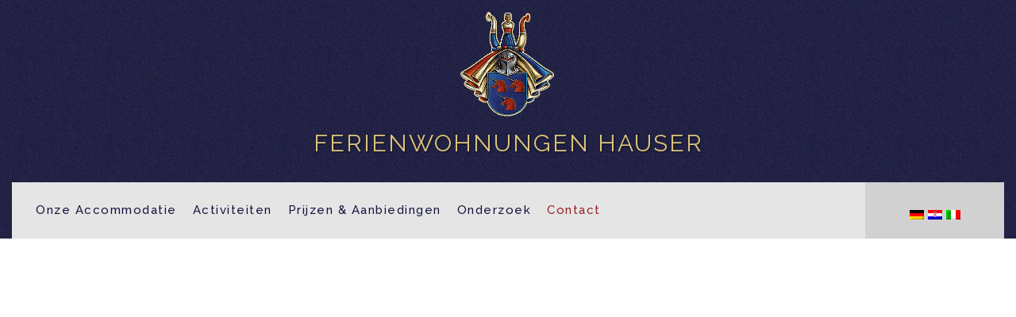

--- FILE ---
content_type: text/html; charset=UTF-8
request_url: https://ferienwohnungen-hauser.at/nl/contact/
body_size: 11618
content:
<!DOCTYPE html>
<html lang="nl-NL">
<head>
<meta charset="UTF-8" />
<meta name='viewport' content='width=device-width, initial-scale=1.0' />
<meta http-equiv='X-UA-Compatible' content='IE=edge' />
<link rel="profile" href="https://gmpg.org/xfn/11" />
<title>contact &#8211; Ferienwohnungen Hauser</title>
<meta name='robots' content='max-image-preview:large' />
<link rel="alternate" hreflang="de" href="https://ferienwohnungen-hauser.at/kontakt/" />
<link rel="alternate" hreflang="nl" href="https://ferienwohnungen-hauser.at/nl/contact/" />
<link rel="alternate" hreflang="hr" href="https://ferienwohnungen-hauser.at/hr/kontakt/" />
<link rel="alternate" hreflang="it" href="https://ferienwohnungen-hauser.at/it/contatto/" />
<link rel="alternate" hreflang="x-default" href="https://ferienwohnungen-hauser.at/kontakt/" />
<link rel='dns-prefetch' href='//fonts.googleapis.com' />
<link href='https://fonts.gstatic.com' crossorigin rel='preconnect' />
<link rel="alternate" type="application/rss+xml" title="Ferienwohnungen Hauser &raquo; feed" href="https://ferienwohnungen-hauser.at/nl/feed/" />
<link rel="alternate" title="oEmbed (JSON)" type="application/json+oembed" href="https://ferienwohnungen-hauser.at/nl/wp-json/oembed/1.0/embed?url=https%3A%2F%2Fferienwohnungen-hauser.at%2Fnl%2Fcontact%2F" />
<link rel="alternate" title="oEmbed (XML)" type="text/xml+oembed" href="https://ferienwohnungen-hauser.at/nl/wp-json/oembed/1.0/embed?url=https%3A%2F%2Fferienwohnungen-hauser.at%2Fnl%2Fcontact%2F&#038;format=xml" />
<link rel="preload" href="https://ferienwohnungen-hauser.at/wp-content/plugins/bb-plugin/fonts/fontawesome/5.15.4/webfonts/fa-solid-900.woff2" as="font" type="font/woff2" crossorigin="anonymous">
<link rel="preload" href="https://ferienwohnungen-hauser.at/wp-content/plugins/bb-plugin/fonts/fontawesome/5.15.4/webfonts/fa-regular-400.woff2" as="font" type="font/woff2" crossorigin="anonymous">
<link rel="preload" href="https://ferienwohnungen-hauser.at/wp-content/plugins/bb-plugin/fonts/fontawesome/5.15.4/webfonts/fa-brands-400.woff2" as="font" type="font/woff2" crossorigin="anonymous">
<style id='wp-img-auto-sizes-contain-inline-css'>
img:is([sizes=auto i],[sizes^="auto," i]){contain-intrinsic-size:3000px 1500px}
/*# sourceURL=wp-img-auto-sizes-contain-inline-css */
</style>
<style id='wp-emoji-styles-inline-css'>

	img.wp-smiley, img.emoji {
		display: inline !important;
		border: none !important;
		box-shadow: none !important;
		height: 1em !important;
		width: 1em !important;
		margin: 0 0.07em !important;
		vertical-align: -0.1em !important;
		background: none !important;
		padding: 0 !important;
	}
/*# sourceURL=wp-emoji-styles-inline-css */
</style>
<link rel='stylesheet' id='wp-block-library-css' href='https://ferienwohnungen-hauser.at/wp-includes/css/dist/block-library/style.min.css' media='all' />
<style id='global-styles-inline-css'>
:root{--wp--preset--aspect-ratio--square: 1;--wp--preset--aspect-ratio--4-3: 4/3;--wp--preset--aspect-ratio--3-4: 3/4;--wp--preset--aspect-ratio--3-2: 3/2;--wp--preset--aspect-ratio--2-3: 2/3;--wp--preset--aspect-ratio--16-9: 16/9;--wp--preset--aspect-ratio--9-16: 9/16;--wp--preset--color--black: #000000;--wp--preset--color--cyan-bluish-gray: #abb8c3;--wp--preset--color--white: #ffffff;--wp--preset--color--pale-pink: #f78da7;--wp--preset--color--vivid-red: #cf2e2e;--wp--preset--color--luminous-vivid-orange: #ff6900;--wp--preset--color--luminous-vivid-amber: #fcb900;--wp--preset--color--light-green-cyan: #7bdcb5;--wp--preset--color--vivid-green-cyan: #00d084;--wp--preset--color--pale-cyan-blue: #8ed1fc;--wp--preset--color--vivid-cyan-blue: #0693e3;--wp--preset--color--vivid-purple: #9b51e0;--wp--preset--color--fl-heading-text: #151540;--wp--preset--color--fl-body-bg: #dbc47c;--wp--preset--color--fl-body-text: #111120;--wp--preset--color--fl-accent: #992222;--wp--preset--color--fl-accent-hover: #dbc47c;--wp--preset--color--fl-topbar-bg: #ffffff;--wp--preset--color--fl-topbar-text: #000000;--wp--preset--color--fl-topbar-link: #428bca;--wp--preset--color--fl-topbar-hover: #428bca;--wp--preset--color--fl-header-bg: #ffffff;--wp--preset--color--fl-header-text: #000000;--wp--preset--color--fl-header-link: #428bca;--wp--preset--color--fl-header-hover: #428bca;--wp--preset--color--fl-nav-bg: #ffffff;--wp--preset--color--fl-nav-link: #428bca;--wp--preset--color--fl-nav-hover: #428bca;--wp--preset--color--fl-content-bg: #ffffff;--wp--preset--color--fl-footer-widgets-bg: #ffffff;--wp--preset--color--fl-footer-widgets-text: #000000;--wp--preset--color--fl-footer-widgets-link: #428bca;--wp--preset--color--fl-footer-widgets-hover: #428bca;--wp--preset--color--fl-footer-bg: #ffffff;--wp--preset--color--fl-footer-text: #000000;--wp--preset--color--fl-footer-link: #428bca;--wp--preset--color--fl-footer-hover: #428bca;--wp--preset--gradient--vivid-cyan-blue-to-vivid-purple: linear-gradient(135deg,rgb(6,147,227) 0%,rgb(155,81,224) 100%);--wp--preset--gradient--light-green-cyan-to-vivid-green-cyan: linear-gradient(135deg,rgb(122,220,180) 0%,rgb(0,208,130) 100%);--wp--preset--gradient--luminous-vivid-amber-to-luminous-vivid-orange: linear-gradient(135deg,rgb(252,185,0) 0%,rgb(255,105,0) 100%);--wp--preset--gradient--luminous-vivid-orange-to-vivid-red: linear-gradient(135deg,rgb(255,105,0) 0%,rgb(207,46,46) 100%);--wp--preset--gradient--very-light-gray-to-cyan-bluish-gray: linear-gradient(135deg,rgb(238,238,238) 0%,rgb(169,184,195) 100%);--wp--preset--gradient--cool-to-warm-spectrum: linear-gradient(135deg,rgb(74,234,220) 0%,rgb(151,120,209) 20%,rgb(207,42,186) 40%,rgb(238,44,130) 60%,rgb(251,105,98) 80%,rgb(254,248,76) 100%);--wp--preset--gradient--blush-light-purple: linear-gradient(135deg,rgb(255,206,236) 0%,rgb(152,150,240) 100%);--wp--preset--gradient--blush-bordeaux: linear-gradient(135deg,rgb(254,205,165) 0%,rgb(254,45,45) 50%,rgb(107,0,62) 100%);--wp--preset--gradient--luminous-dusk: linear-gradient(135deg,rgb(255,203,112) 0%,rgb(199,81,192) 50%,rgb(65,88,208) 100%);--wp--preset--gradient--pale-ocean: linear-gradient(135deg,rgb(255,245,203) 0%,rgb(182,227,212) 50%,rgb(51,167,181) 100%);--wp--preset--gradient--electric-grass: linear-gradient(135deg,rgb(202,248,128) 0%,rgb(113,206,126) 100%);--wp--preset--gradient--midnight: linear-gradient(135deg,rgb(2,3,129) 0%,rgb(40,116,252) 100%);--wp--preset--font-size--small: 13px;--wp--preset--font-size--medium: 20px;--wp--preset--font-size--large: 36px;--wp--preset--font-size--x-large: 42px;--wp--preset--spacing--20: 0.44rem;--wp--preset--spacing--30: 0.67rem;--wp--preset--spacing--40: 1rem;--wp--preset--spacing--50: 1.5rem;--wp--preset--spacing--60: 2.25rem;--wp--preset--spacing--70: 3.38rem;--wp--preset--spacing--80: 5.06rem;--wp--preset--shadow--natural: 6px 6px 9px rgba(0, 0, 0, 0.2);--wp--preset--shadow--deep: 12px 12px 50px rgba(0, 0, 0, 0.4);--wp--preset--shadow--sharp: 6px 6px 0px rgba(0, 0, 0, 0.2);--wp--preset--shadow--outlined: 6px 6px 0px -3px rgb(255, 255, 255), 6px 6px rgb(0, 0, 0);--wp--preset--shadow--crisp: 6px 6px 0px rgb(0, 0, 0);}:where(.is-layout-flex){gap: 0.5em;}:where(.is-layout-grid){gap: 0.5em;}body .is-layout-flex{display: flex;}.is-layout-flex{flex-wrap: wrap;align-items: center;}.is-layout-flex > :is(*, div){margin: 0;}body .is-layout-grid{display: grid;}.is-layout-grid > :is(*, div){margin: 0;}:where(.wp-block-columns.is-layout-flex){gap: 2em;}:where(.wp-block-columns.is-layout-grid){gap: 2em;}:where(.wp-block-post-template.is-layout-flex){gap: 1.25em;}:where(.wp-block-post-template.is-layout-grid){gap: 1.25em;}.has-black-color{color: var(--wp--preset--color--black) !important;}.has-cyan-bluish-gray-color{color: var(--wp--preset--color--cyan-bluish-gray) !important;}.has-white-color{color: var(--wp--preset--color--white) !important;}.has-pale-pink-color{color: var(--wp--preset--color--pale-pink) !important;}.has-vivid-red-color{color: var(--wp--preset--color--vivid-red) !important;}.has-luminous-vivid-orange-color{color: var(--wp--preset--color--luminous-vivid-orange) !important;}.has-luminous-vivid-amber-color{color: var(--wp--preset--color--luminous-vivid-amber) !important;}.has-light-green-cyan-color{color: var(--wp--preset--color--light-green-cyan) !important;}.has-vivid-green-cyan-color{color: var(--wp--preset--color--vivid-green-cyan) !important;}.has-pale-cyan-blue-color{color: var(--wp--preset--color--pale-cyan-blue) !important;}.has-vivid-cyan-blue-color{color: var(--wp--preset--color--vivid-cyan-blue) !important;}.has-vivid-purple-color{color: var(--wp--preset--color--vivid-purple) !important;}.has-black-background-color{background-color: var(--wp--preset--color--black) !important;}.has-cyan-bluish-gray-background-color{background-color: var(--wp--preset--color--cyan-bluish-gray) !important;}.has-white-background-color{background-color: var(--wp--preset--color--white) !important;}.has-pale-pink-background-color{background-color: var(--wp--preset--color--pale-pink) !important;}.has-vivid-red-background-color{background-color: var(--wp--preset--color--vivid-red) !important;}.has-luminous-vivid-orange-background-color{background-color: var(--wp--preset--color--luminous-vivid-orange) !important;}.has-luminous-vivid-amber-background-color{background-color: var(--wp--preset--color--luminous-vivid-amber) !important;}.has-light-green-cyan-background-color{background-color: var(--wp--preset--color--light-green-cyan) !important;}.has-vivid-green-cyan-background-color{background-color: var(--wp--preset--color--vivid-green-cyan) !important;}.has-pale-cyan-blue-background-color{background-color: var(--wp--preset--color--pale-cyan-blue) !important;}.has-vivid-cyan-blue-background-color{background-color: var(--wp--preset--color--vivid-cyan-blue) !important;}.has-vivid-purple-background-color{background-color: var(--wp--preset--color--vivid-purple) !important;}.has-black-border-color{border-color: var(--wp--preset--color--black) !important;}.has-cyan-bluish-gray-border-color{border-color: var(--wp--preset--color--cyan-bluish-gray) !important;}.has-white-border-color{border-color: var(--wp--preset--color--white) !important;}.has-pale-pink-border-color{border-color: var(--wp--preset--color--pale-pink) !important;}.has-vivid-red-border-color{border-color: var(--wp--preset--color--vivid-red) !important;}.has-luminous-vivid-orange-border-color{border-color: var(--wp--preset--color--luminous-vivid-orange) !important;}.has-luminous-vivid-amber-border-color{border-color: var(--wp--preset--color--luminous-vivid-amber) !important;}.has-light-green-cyan-border-color{border-color: var(--wp--preset--color--light-green-cyan) !important;}.has-vivid-green-cyan-border-color{border-color: var(--wp--preset--color--vivid-green-cyan) !important;}.has-pale-cyan-blue-border-color{border-color: var(--wp--preset--color--pale-cyan-blue) !important;}.has-vivid-cyan-blue-border-color{border-color: var(--wp--preset--color--vivid-cyan-blue) !important;}.has-vivid-purple-border-color{border-color: var(--wp--preset--color--vivid-purple) !important;}.has-vivid-cyan-blue-to-vivid-purple-gradient-background{background: var(--wp--preset--gradient--vivid-cyan-blue-to-vivid-purple) !important;}.has-light-green-cyan-to-vivid-green-cyan-gradient-background{background: var(--wp--preset--gradient--light-green-cyan-to-vivid-green-cyan) !important;}.has-luminous-vivid-amber-to-luminous-vivid-orange-gradient-background{background: var(--wp--preset--gradient--luminous-vivid-amber-to-luminous-vivid-orange) !important;}.has-luminous-vivid-orange-to-vivid-red-gradient-background{background: var(--wp--preset--gradient--luminous-vivid-orange-to-vivid-red) !important;}.has-very-light-gray-to-cyan-bluish-gray-gradient-background{background: var(--wp--preset--gradient--very-light-gray-to-cyan-bluish-gray) !important;}.has-cool-to-warm-spectrum-gradient-background{background: var(--wp--preset--gradient--cool-to-warm-spectrum) !important;}.has-blush-light-purple-gradient-background{background: var(--wp--preset--gradient--blush-light-purple) !important;}.has-blush-bordeaux-gradient-background{background: var(--wp--preset--gradient--blush-bordeaux) !important;}.has-luminous-dusk-gradient-background{background: var(--wp--preset--gradient--luminous-dusk) !important;}.has-pale-ocean-gradient-background{background: var(--wp--preset--gradient--pale-ocean) !important;}.has-electric-grass-gradient-background{background: var(--wp--preset--gradient--electric-grass) !important;}.has-midnight-gradient-background{background: var(--wp--preset--gradient--midnight) !important;}.has-small-font-size{font-size: var(--wp--preset--font-size--small) !important;}.has-medium-font-size{font-size: var(--wp--preset--font-size--medium) !important;}.has-large-font-size{font-size: var(--wp--preset--font-size--large) !important;}.has-x-large-font-size{font-size: var(--wp--preset--font-size--x-large) !important;}
/*# sourceURL=global-styles-inline-css */
</style>

<style id='classic-theme-styles-inline-css'>
/*! This file is auto-generated */
.wp-block-button__link{color:#fff;background-color:#32373c;border-radius:9999px;box-shadow:none;text-decoration:none;padding:calc(.667em + 2px) calc(1.333em + 2px);font-size:1.125em}.wp-block-file__button{background:#32373c;color:#fff;text-decoration:none}
/*# sourceURL=/wp-includes/css/classic-themes.min.css */
</style>
<link rel='stylesheet' id='fl-builder-layout-1978-css' href='https://ferienwohnungen-hauser.at/wp-content/uploads/bb-plugin/cache/1978-layout.css' media='all' />
<link rel='stylesheet' id='wpml-menu-item-0-css' href='https://ferienwohnungen-hauser.at/wp-content/plugins/sitepress-multilingual-cms/templates/language-switchers/menu-item/style.min.css' media='all' />
<link rel='stylesheet' id='font-awesome-5-css' href='https://ferienwohnungen-hauser.at/wp-content/plugins/bb-plugin/fonts/fontawesome/5.15.4/css/all.min.css' media='all' />
<link rel='stylesheet' id='fl-builder-layout-bundle-d2ed0b9e31d6d606e239b7afb32f4849-css' href='https://ferienwohnungen-hauser.at/wp-content/uploads/bb-plugin/cache/d2ed0b9e31d6d606e239b7afb32f4849-layout-bundle.css' media='all' />
<link rel='stylesheet' id='jquery-magnificpopup-css' href='https://ferienwohnungen-hauser.at/wp-content/plugins/bb-plugin/css/jquery.magnificpopup.min.css' media='all' />
<link rel='stylesheet' id='bootstrap-4-css' href='https://ferienwohnungen-hauser.at/wp-content/themes/bb-theme/css/bootstrap-4.min.css' media='all' />
<link rel='stylesheet' id='fl-automator-skin-css' href='https://ferienwohnungen-hauser.at/wp-content/uploads/bb-theme/skin-6932d2cf8fdef.css' media='all' />
<link rel='stylesheet' id='fl-child-theme-css' href='https://ferienwohnungen-hauser.at/wp-content/themes/bb-theme-child/style.css' media='all' />
<link rel='stylesheet' id='pp-animate-css' href='https://ferienwohnungen-hauser.at/wp-content/plugins/bbpowerpack/assets/css/animate.min.css' media='all' />
<link rel='stylesheet' id='fl-builder-google-fonts-91c1dfdd9a2da8535a02fc81080ea3e6-css' href='//fonts.googleapis.com/css?family=Lato%3A300%2C400%2C700%7CRaleway%3A500%2C100%2C400&#038;ver=6.9' media='all' />
<script src="https://ferienwohnungen-hauser.at/wp-includes/js/jquery/jquery.min.js" id="jquery-core-js"></script>
<script src="https://ferienwohnungen-hauser.at/wp-includes/js/jquery/jquery-migrate.min.js" id="jquery-migrate-js"></script>
<link rel="https://api.w.org/" href="https://ferienwohnungen-hauser.at/nl/wp-json/" /><link rel="alternate" title="JSON" type="application/json" href="https://ferienwohnungen-hauser.at/nl/wp-json/wp/v2/pages/1978" /><link rel="EditURI" type="application/rsd+xml" title="RSD" href="https://ferienwohnungen-hauser.at/xmlrpc.php?rsd" />
<meta name="generator" content="WordPress 6.9" />
<link rel="canonical" href="https://ferienwohnungen-hauser.at/nl/contact/" />
<link rel='shortlink' href='https://ferienwohnungen-hauser.at/nl/?p=1978' />
<meta name="generator" content="WPML ver:4.8.6 stt:22,38,3,27;" />
		<script>
			var bb_powerpack = {
				version: '2.40.10',
				getAjaxUrl: function() { return atob( 'aHR0cHM6Ly9mZXJpZW53b2hudW5nZW4taGF1c2VyLmF0L3dwLWFkbWluL2FkbWluLWFqYXgucGhw' ); },
				callback: function() {},
				mapMarkerData: {},
				post_id: '1978',
				search_term: '',
				current_page: 'https://ferienwohnungen-hauser.at/nl/contact/',
				conditionals: {
					is_front_page: false,
					is_home: false,
					is_archive: false,
					current_post_type: '',
					is_tax: false,
										is_author: false,
					current_author: false,
					is_search: false,
									}
			};
		</script>
		<link rel="icon" href="https://ferienwohnungen-hauser.at/wp-content/uploads/2019/06/cropped-wappen-32x32.png" sizes="32x32" />
<link rel="icon" href="https://ferienwohnungen-hauser.at/wp-content/uploads/2019/06/cropped-wappen-192x192.png" sizes="192x192" />
<link rel="apple-touch-icon" href="https://ferienwohnungen-hauser.at/wp-content/uploads/2019/06/cropped-wappen-180x180.png" />
<meta name="msapplication-TileImage" content="https://ferienwohnungen-hauser.at/wp-content/uploads/2019/06/cropped-wappen-270x270.png" />
		<style id="wp-custom-css">
			#logo-secroll{
	display:none;
}
.fl-theme-builder-header-shrink #logo-secroll{
	display:inline-block;
}
.fl-theme-builder-header-shrink #logo{
	display:none;
}
.fl-theme-builder-header-shrink  img.fl-photo-img{
	min-height:60px
}
.banner:hover{
	opacity:0.7;
}
header h3 {
	letter-spacing:3px;
}
    /*******/

.kommen-form input  {
	display:inline-block;
	border-radius:0;
	border:1px solid #ccc;
	margin:5px;
	height:42px;
	width:calc(100% - 270px);
	background:#fff;
}
.kommen-form .submit{
	color:#fff;
	width:250px;
	height:40px;
	margin:5!important;
	border:none;
	text-transform:uppercase;
	letter-spacing:2px;
}
.kommen-form .submit:hover{
	border:none;
	color:#fff;
}
@media(max-width:768px){
	
.kommen-form input  {
	width:100%;
}
.kommen-form .submit{
width:100%!important;
}
	.pp-accordion-content  h3.fl-heading .fl-heading-text {
font-size:18px!important;
	}
}
@media(min-width:992px){
	li.wpml-ls-slot-2 {
		display:none!important
	}
}
/********************/
blockquote a ,blockquote .btn{
	padding:10px 20px;
	color:#fff;
	background:#151540;
	float:right;
	border-radius:0;
}
blockquote a:hover, blockquote .btn:hover{
	background:#991111;
	color:#fff;
	text-decoration:none;
}
/*.pp-accordion-content img{
	min-width:300px;
	max-width:950px;
	width:40%;
}*/
.hidden{
		display:none!important;
	visibility:hidden!important
	}

/**** facebook ****/
.ff-item .ff-img-holder img {
    width: auto!important;
}		</style>
		</head>
<body data-rsssl=1 class="wp-singular page-template-default page page-id-1978 wp-theme-bb-theme wp-child-theme-bb-theme-child fl-builder fl-builder-2-10-0-5 fl-themer-1-5-2-1 fl-theme-1-7-19-1 fl-no-js fl-theme-builder-header fl-theme-builder-header-header-nl fl-theme-builder-footer fl-theme-builder-footer-footer-nl fl-framework-bootstrap-4 fl-preset-default fl-full-width fl-scroll-to-top fl-search-active" itemscope="itemscope" itemtype="https://schema.org/WebPage">
<a aria-label="Spring naar content" class="fl-screen-reader-text" href="#fl-main-content">Spring naar content</a><div class="fl-page">
	<header class="fl-builder-content fl-builder-content-2378 fl-builder-global-templates-locked" data-post-id="2378" data-type="header" data-sticky="1" data-sticky-on="" data-sticky-breakpoint="medium" data-shrink="1" data-overlay="0" data-overlay-bg="transparent" data-shrink-image-height="50px" role="banner" itemscope="itemscope" itemtype="http://schema.org/WPHeader"><div class="fl-row fl-row-full-width fl-row-bg-photo fl-node-5d134f8da9699 fl-row-default-height fl-row-align-bottom" data-node="5d134f8da9699">
	<div class="fl-row-content-wrap">
						<div class="fl-row-content fl-row-fixed-width fl-node-content">
		
<div class="fl-col-group fl-node-5d134f8da968e" data-node="5d134f8da968e">
			<div class="fl-col fl-node-5d134f8da9697 fl-col-bg-color" data-node="5d134f8da9697">
	<div class="fl-col-content fl-node-content"><div id="logo" class="fl-module fl-module-photo fl-node-5d149e12e8708 fl-animation fl-zoom-in" data-node="5d149e12e8708" data-animation-delay="0" data-animation-duration="1">
	<div class="fl-module-content fl-node-content">
		<div role="figure" aria-labelledby="caption-5d149e12e8708" class="fl-photo fl-photo-align-center" itemscope itemtype="https://schema.org/ImageObject">
	<div class="fl-photo-content fl-photo-img-png">
				<a href="/startseite" target="_self" itemprop="url">
				<img loading="lazy" decoding="async" class="fl-photo-img wp-image-2379 size-full" src="https://ferienwohnungen-hauser.at/wp-content/uploads/2019/06/wappen.png" alt="&lt;h2&gt;Ferienwohnungen Hauser&lt;/h2&gt;" height="269" width="239" title="wappen"  data-no-lazy="1" itemprop="image" />
				</a>
					</div>
		<div id="caption-5d149e12e8708" itemprop="caption" class="fl-photo-caption fl-photo-caption-below"><h2>Ferienwohnungen Hauser</h2></div>
	</div>
	</div>
</div>
<style>.fl-node-5d149e12e8708.fl-animation:not(.fl-animated){opacity:0}</style></div>
</div>
	</div>

<div class="fl-col-group fl-node-5d134f8da968c fl-col-group-equal-height fl-col-group-align-center fl-col-group-custom-width" data-node="5d134f8da968c">
			<div class="fl-col fl-node-5d134f8da968f fl-col-bg-color fl-col-small-custom-width fl-col-has-cols" data-node="5d134f8da968f">
	<div class="fl-col-content fl-node-content">
<div class="fl-col-group fl-node-5d134f8da9690 fl-col-group-nested fl-col-group-equal-height fl-col-group-align-center" data-node="5d134f8da9690">
			<div id="logo-secroll" class="fl-col fl-node-5d134f8da9693 fl-col-bg-color fl-col-small fl-animation fl-slide-in-left" data-node="5d134f8da9693" data-animation-delay="0" data-animation-duration="1">
	<div class="fl-col-content fl-node-content"><div class="fl-module fl-module-photo fl-node-5d134f8da9696" data-node="5d134f8da9696">
	<div class="fl-module-content fl-node-content">
		<div role="figure" class="fl-photo fl-photo-align-center" itemscope itemtype="https://schema.org/ImageObject">
	<div class="fl-photo-content fl-photo-img-png">
				<a href="/nl/" target="_self" itemprop="url">
				<img loading="lazy" decoding="async" class="fl-photo-img wp-image-2379 size-full" src="https://ferienwohnungen-hauser.at/wp-content/uploads/2019/06/wappen.png" alt="&lt;h2&gt;Ferienwohnungen Hauser&lt;/h2&gt;" height="269" width="239" title="wappen"  data-no-lazy="1" itemprop="image" />
				</a>
					</div>
	</div>
	</div>
</div>
</div>
</div>
			<div class="fl-col fl-node-5d134f8da9691 fl-col-bg-color" data-node="5d134f8da9691">
	<div class="fl-col-content fl-node-content"><div class="fl-module fl-module-pp-advanced-menu fl-node-5d134f8da9694" data-node="5d134f8da9694">
	<div class="fl-module-content fl-node-content">
		<div class="pp-advanced-menu pp-advanced-menu-accordion-collapse pp-menu-default pp-menu-align-left pp-menu-position-below">
   				<div class="pp-advanced-menu-mobile">
			<button class="pp-advanced-menu-mobile-toggle hamburger" tabindex="0" aria-label="Menu" aria-expanded="false">
				<div class="pp-hamburger"><div class="pp-hamburger-box"><div class="pp-hamburger-inner"></div></div></div>			</button>
			</div>
			   	<div class="pp-clear"></div>
	<nav class="pp-menu-nav" aria-label="Menu" itemscope="itemscope" itemtype="https://schema.org/SiteNavigationElement">
		<ul id="menu-header-nl" class="menu pp-advanced-menu-horizontal pp-toggle-none"><li id="menu-item-2338" class="menu-item menu-item-type-post_type menu-item-object-page"><a href="https://ferienwohnungen-hauser.at/nl/onze-accommodatie/"><span class="menu-item-text">Onze accommodatie</span></a></li><li id="menu-item-2331" class="menu-item menu-item-type-post_type menu-item-object-page menu-item-has-children pp-has-submenu"><div class="pp-has-submenu-container"><a href="https://ferienwohnungen-hauser.at/nl/activiteiten/"><span class="menu-item-text">activiteiten<span class="pp-menu-toggle" tabindex="0" aria-expanded="false" aria-label="activiteiten: submenu" role="button"></span></span></a></div><ul class="sub-menu">	<li id="menu-item-2332" class="menu-item menu-item-type-post_type menu-item-object-page"><a href="https://ferienwohnungen-hauser.at/nl/activiteiten/zomer/"><span class="menu-item-text">Zomer</span></a></li>	<li id="menu-item-2333" class="menu-item menu-item-type-post_type menu-item-object-page"><a href="https://ferienwohnungen-hauser.at/nl/activiteiten/winter/"><span class="menu-item-text">Winter</span></a></li>	<li id="menu-item-2334" class="menu-item menu-item-type-post_type menu-item-object-page"><a href="https://ferienwohnungen-hauser.at/nl/activiteiten/jacht/"><span class="menu-item-text">Jacht</span></a></li></ul></li><li id="menu-item-2337" class="menu-item menu-item-type-post_type menu-item-object-page"><a href="https://ferienwohnungen-hauser.at/nl/prijzen-aanbiedingen/"><span class="menu-item-text">Prijzen &#038; Aanbiedingen</span></a></li><li id="menu-item-2335" class="menu-item menu-item-type-post_type menu-item-object-page"><a href="https://ferienwohnungen-hauser.at/nl/onderzoek/"><span class="menu-item-text">Onderzoek</span></a></li><li id="menu-item-2336" class="menu-item menu-item-type-post_type menu-item-object-page current-menu-item page_item page-item-1978 current_page_item"><a href="https://ferienwohnungen-hauser.at/nl/contact/" aria-current="page"><span class="menu-item-text">contact</span></a></li><li id="menu-item-wpml-ls-2-de" class="menu-item wpml-ls-slot-2 wpml-ls-item wpml-ls-item-de wpml-ls-menu-item wpml-ls-first-item menu-item-type-wpml_ls_menu_item menu-item-object-wpml_ls_menu_item"><a title="Overschakelen naar Deutsch" href="https://ferienwohnungen-hauser.at/kontakt/" aria-label="Overschakelen naar Deutsch" role="menuitem"><span class="menu-item-text"><img decoding="async"
            class="wpml-ls-flag"
            src="https://ferienwohnungen-hauser.at/wp-content/plugins/sitepress-multilingual-cms/res/flags/de.png"
            alt=""
            
            
    /><span class="wpml-ls-native" lang="de">Deutsch</span></span></a></li><li id="menu-item-wpml-ls-2-hr" class="menu-item wpml-ls-slot-2 wpml-ls-item wpml-ls-item-hr wpml-ls-menu-item menu-item-type-wpml_ls_menu_item menu-item-object-wpml_ls_menu_item"><a title="Overschakelen naar Hrvatski" href="https://ferienwohnungen-hauser.at/hr/kontakt/" aria-label="Overschakelen naar Hrvatski" role="menuitem"><span class="menu-item-text"><img decoding="async"
            class="wpml-ls-flag"
            src="https://ferienwohnungen-hauser.at/wp-content/plugins/sitepress-multilingual-cms/res/flags/hr.png"
            alt=""
            
            
    /><span class="wpml-ls-native" lang="hr">Hrvatski</span></span></a></li><li id="menu-item-wpml-ls-2-it" class="menu-item wpml-ls-slot-2 wpml-ls-item wpml-ls-item-it wpml-ls-menu-item wpml-ls-last-item menu-item-type-wpml_ls_menu_item menu-item-object-wpml_ls_menu_item"><a title="Overschakelen naar Italiano" href="https://ferienwohnungen-hauser.at/it/contatto/" aria-label="Overschakelen naar Italiano" role="menuitem"><span class="menu-item-text"><img decoding="async"
            class="wpml-ls-flag"
            src="https://ferienwohnungen-hauser.at/wp-content/plugins/sitepress-multilingual-cms/res/flags/it.png"
            alt=""
            
            
    /><span class="wpml-ls-native" lang="it">Italiano</span></span></a></li></ul>	</nav>
</div>
	</div>
</div>
</div>
</div>
			<div class="fl-col fl-node-5d134f8da9692 fl-col-bg-color fl-col-small fl-visible-desktop fl-visible-large" data-node="5d134f8da9692">
	<div class="fl-col-content fl-node-content"><div class="fl-module fl-module-menu fl-node-5d134f8da9695" data-node="5d134f8da9695">
	<div class="fl-module-content fl-node-content">
		<div class="fl-menu">
		<div class="fl-clear"></div>
	<nav role="navigation" aria-label="Menü" itemscope="itemscope" itemtype="https://schema.org/SiteNavigationElement"><ul id="menu-lang-nl" class="menu fl-menu-horizontal fl-toggle-none"><li id="menu-item-wpml-ls-21-de" class="menu-item wpml-ls-slot-21 wpml-ls-item wpml-ls-item-de wpml-ls-menu-item wpml-ls-first-item menu-item-type-wpml_ls_menu_item menu-item-object-wpml_ls_menu_item"><a role="menuitem" title="Overschakelen naar Duits" href="https://ferienwohnungen-hauser.at/kontakt/"><img decoding="async"
            class="wpml-ls-flag"
            src="https://ferienwohnungen-hauser.at/wp-content/plugins/sitepress-multilingual-cms/res/flags/de.png"
            alt="Duits"
            
            
    /></a></li><li id="menu-item-wpml-ls-21-hr" class="menu-item wpml-ls-slot-21 wpml-ls-item wpml-ls-item-hr wpml-ls-menu-item menu-item-type-wpml_ls_menu_item menu-item-object-wpml_ls_menu_item"><a role="menuitem" title="Overschakelen naar Kroatisch" href="https://ferienwohnungen-hauser.at/hr/kontakt/"><img decoding="async"
            class="wpml-ls-flag"
            src="https://ferienwohnungen-hauser.at/wp-content/plugins/sitepress-multilingual-cms/res/flags/hr.png"
            alt="Kroatisch"
            
            
    /></a></li><li id="menu-item-wpml-ls-21-it" class="menu-item wpml-ls-slot-21 wpml-ls-item wpml-ls-item-it wpml-ls-menu-item wpml-ls-last-item menu-item-type-wpml_ls_menu_item menu-item-object-wpml_ls_menu_item"><a role="menuitem" title="Overschakelen naar Italiaans" href="https://ferienwohnungen-hauser.at/it/contatto/"><img decoding="async"
            class="wpml-ls-flag"
            src="https://ferienwohnungen-hauser.at/wp-content/plugins/sitepress-multilingual-cms/res/flags/it.png"
            alt="Italiaans"
            
            
    /></a></li><li id="menu-item-2367" class="hidden menu-item menu-item-type-custom menu-item-object-custom"><a role="menuitem" href="#">lang</a></li></ul></nav></div>
	</div>
</div>
</div>
</div>
	</div>
</div>
</div>
	</div>
		</div>
	</div>
</div>
</header>	<div id="fl-main-content" class="fl-page-content" itemprop="mainContentOfPage" role="main">

		
<div class="fl-content-full container">
	<div class="row">
		<div class="fl-content col-md-12">
			<article class="fl-post post-1978 page type-page status-publish hentry" id="fl-post-1978" itemscope="itemscope" itemtype="https://schema.org/CreativeWork">

			<div class="fl-post-content clearfix" itemprop="text">
		<div class="fl-builder-content fl-builder-content-1978 fl-builder-content-primary fl-builder-global-templates-locked" data-post-id="1978"><div class="fl-row fl-row-full-width fl-row-bg-none fl-node-5d11e1f9ef5c0 fl-row-default-height fl-row-align-center" data-node="5d11e1f9ef5c0">
	<div class="fl-row-content-wrap">
						<div class="fl-row-content fl-row-fixed-width fl-node-content">
		
<div class="fl-col-group fl-node-5d11e1f9ef5be" data-node="5d11e1f9ef5be">
			<div class="fl-col fl-node-5d11e1f9ef5bf fl-col-bg-color" data-node="5d11e1f9ef5bf">
	<div class="fl-col-content fl-node-content"><div class="fl-module fl-module-map fl-node-5d11e1f9ef5c1" data-node="5d11e1f9ef5c1">
	<div class="fl-module-content fl-node-content">
		<div class="fl-map">
	<iframe src="https://www.google.com/maps/embed/v1/place?q=Fr%C3%BChst%C3%BCckspension+und+Ferienwohnungen+Hauser%2C+Unterrotte+89%2C+9963+St.+Jakob+in+Defereggental&key=AIzaSyD09zQ9PNDNNy9TadMuzRV_UsPUoWKntt8" aria-hidden="true"></iframe></div>
	</div>
</div>
</div>
</div>
	</div>
		</div>
	</div>
</div>
<div class="fl-row fl-row-full-width fl-row-bg-none fl-node-5d11e1f9ef5cc fl-row-default-height fl-row-align-center" data-node="5d11e1f9ef5cc">
	<div class="fl-row-content-wrap">
						<div class="fl-row-content fl-row-fixed-width fl-node-content">
		
<div class="fl-col-group fl-node-5d11e1f9ef5d0" data-node="5d11e1f9ef5d0">
			<div class="fl-col fl-node-5d11e1f9ef5d1 fl-col-bg-color" data-node="5d11e1f9ef5d1">
	<div class="fl-col-content fl-node-content"><div class="fl-module fl-module-pp-heading fl-node-5d11e1f9ef5bd" data-node="5d11e1f9ef5bd">
	<div class="fl-module-content fl-node-content">
		<div class="pp-heading-content">
		<div class="pp-heading pp-separator--inline pp-left">
		
		<div class="pp-heading-separator inline pp-left">
		<span></span>		</div>
		
		<h3 class="heading-title">

			
			<span class="title-text pp-primary-title">contact</span>

			
			
		</h3>

		
		<div class="pp-heading-separator inline pp-left">
		<span></span>		</div>
		
	</div>

	
	</div>
	</div>
</div>
</div>
</div>
	</div>

<div class="fl-col-group fl-node-5d11e1f9ef5cd" data-node="5d11e1f9ef5cd">
			<div class="fl-col fl-node-5d11e1f9ef5ce fl-col-bg-color fl-col-small" data-node="5d11e1f9ef5ce">
	<div class="fl-col-content fl-node-content"><div class="fl-module fl-module-rich-text fl-node-5d11e1f9ef5d2" data-node="5d11e1f9ef5d2">
	<div class="fl-module-content fl-node-content">
		<div class="fl-rich-text">
	<h4><strong>Voor de inhoud verantwoordelijk</strong></h4>
<p><strong>Frühstückspension und Ferienwohnungen Hauser</strong><br />
Unterrotte 89<br />
9963 St. Jakob in Defereggental<br />
Österreich - Osttirol</p>
<p><strong>Tel.:</strong> <a href="tel:004348735239">+43 4873 5239</a><br />
<strong>Mobiel.:</strong> +<a href="tel:004306764096335">43 06764096335</a><br />
<strong>Fax.:</strong> +<a href="fax:004348735158">43 4873 5158</a><br />
<strong>E-mail.:</strong> <i class="icon-envelope icon iconsin"></i><a title="Mail an info@ferienwohnungen-hauser.at" href="mailto:info@ferienwohnungen-hauser.at">info@ferienwohnungen-hauser.at</a></p>
<p><strong>Naam van de bank.:</strong> Dolomitenbank<br />
<strong>IBAN.:</strong> AT722050700200001964<br />
<strong>BIC.:</strong> 0VLIAT21XXX<br />
<strong>UID Nummer.: </strong> ATU 30729101</p>
</div>
	</div>
</div>
</div>
</div>
			<div class="fl-col fl-node-5d11e1f9ef5cf fl-col-bg-color" data-node="5d11e1f9ef5cf">
	<div class="fl-col-content fl-node-content"><div class="fl-module fl-module-pp-contact-form fl-node-5d11e1f9ef5ca" data-node="5d11e1f9ef5ca">
	<div class="fl-module-content fl-node-content">
		
<form class="pp-contact-form pp-form-inline" >
	<input type="hidden" name="fl-layout-id" value="1978" />
		    <div class="pp-contact-form-inner pp-clearfix">
            	    	<div class="pp-input-group pp-name pp-input-required">
    		<label for="pp-name-5d11e1f9ef5ca">Naam</label>
    		<span class="pp-contact-error">Please enter your name.</span>
    		<input type="text" name="pp-name" id="pp-name-5d11e1f9ef5ca" value="" placeholder="Naam"  />
    	</div>
    	
    	    	<div class="pp-input-group pp-email pp-input-required">
    		<label for="pp-email-5d11e1f9ef5ca">E-mail</label>
    		<span class="pp-contact-error">Please enter a valid email address.</span>
    		<input type="email" name="pp-email" id="pp-email-5d11e1f9ef5ca" value="" placeholder="E-mail"  />
    	</div>
    	
    	    	<div class="pp-input-group pp-phone pp-input-required">
    		<label for="pp-phone-5d11e1f9ef5ca">Telefoon</label>
    		<span class="pp-contact-error">Please enter a valid phone number.</span>
    		<input type="tel" name="pp-phone" id="pp-phone-5d11e1f9ef5ca" value="" placeholder="Telefoon"  />
    	</div>
    	
        
        
    	    	<div class="pp-input-group pp-subject pp-input-required">
    		<label for="pp-subject-5d11e1f9ef5ca">Opzicht</label>
    		<span class="pp-contact-error">Please enter a subject.</span>
    		<input type="text" name="pp-subject" id="pp-subject-5d11e1f9ef5ca" value="" placeholder="Opzicht"  />
    	</div>
    	
            	<div class="pp-input-group pp-message pp-input-required">
    		<label for="pp-message-5d11e1f9ef5ca">Bericht</label>
    		<span class="pp-contact-error">Please type your message.</span>
    		<textarea name="pp-message" id="pp-message-5d11e1f9ef5ca" placeholder="Bericht" ></textarea>
    	</div>
        
        
		
			</div>
	
	
    <div class="pp-button-wrap fl-button-wrap">
    	<a href="#" target="_self" class="fl-button pp-submit-button" role="button">
    		    		    		<span class="fl-button-text">Sturen</span>
    		    		    	</a>
    </div>

			<span class="pp-send-error" style="display:none;">Message failed. Please try again.</span>
</form>
  <span class="pp-success-msg" style="display:none;"><p>Bedankt voor je bericht! We nemen snel contact met u op.</p></span>
	</div>
</div>
</div>
</div>
	</div>
		</div>
	</div>
</div>
<div id="anfahrt" class="fl-row fl-row-full-width fl-row-bg-none fl-node-5d11e1f9ef5b7 fl-row-default-height fl-row-align-top" data-node="5d11e1f9ef5b7">
	<div class="fl-row-content-wrap">
						<div class="fl-row-content fl-row-fixed-width fl-node-content">
		
<div class="fl-col-group fl-node-5d11e1f9ef5bb" data-node="5d11e1f9ef5bb">
			<div class="fl-col fl-node-5d11e1f9ef5bc fl-col-bg-color fl-col-has-cols" data-node="5d11e1f9ef5bc">
	<div class="fl-col-content fl-node-content"><div class="fl-module fl-module-pp-heading fl-node-5d11e1f9ef5cb" data-node="5d11e1f9ef5cb">
	<div class="fl-module-content fl-node-content">
		<div class="pp-heading-content">
		<div class="pp-heading pp-separator--inline pp-left">
		
		<div class="pp-heading-separator inline pp-left">
		<span></span>		</div>
		
		<h3 class="heading-title">

			
			<span class="title-text pp-primary-title">Anfahrt</span>

			
			
		</h3>

		
		<div class="pp-heading-separator inline pp-left">
		<span></span>		</div>
		
	</div>

	
	</div>
	</div>
</div>
<div class="fl-module fl-module-html fl-node-5d11e1f9ef5c6" data-node="5d11e1f9ef5c6">
	<div class="fl-module-content fl-node-content">
		<div class="fl-html">
	<style>
    /*******/

.kommen-form input  {
	display:inline-block;
	border-radius:0;
	border:1px solid #ccc;
	margin:5px;
	height:42px;
	width:calc(100% - 270px);
	background:#fff;
}
.kommen-form .submit{
	color:#fff;
	width:250px;
	height:40px;
	margin:5!important;
	border:none;
	text-transform:uppercase;
	letter-spacing:2px;
}
.kommen-form .submit:hover{
	border:none;
	color:#fff;
}
@media(max-width:768px){
	
.kommen-form input  {
	width:100%;
}
.kommen-form .submit{
width:100%!important;
}
}
/********************/
</style>
<div class='kommen-form' >
<form action="https://maps.google.com/maps" method="get" target="_new">
  <input type="hidden" name="daddr" value="Unterrotte 89, 9963 St. Jakob in Defereggental, Österreich">
<input type="hidden" name="ie" value="UTF8"><input type="hidden" name="hl" value="de">
<input type="text" class="text" name="saddr" placeholder="Hoe bij ons te komen | Routeplanning vanaf uw adres"><input type="submit" style="max-width:310px" class="submit" value="Bereken route">
</form>
</div></div>
	</div>
</div>

<div class="fl-col-group fl-node-5d11e1f9ef5c2 fl-col-group-nested" data-node="5d11e1f9ef5c2">
			<div class="fl-col fl-node-5d11e1f9ef5c3 fl-col-bg-color" data-node="5d11e1f9ef5c3">
	<div class="fl-col-content fl-node-content"><div class="fl-module fl-module-rich-text fl-node-5d11e1f9ef5c9" data-node="5d11e1f9ef5c9">
	<div class="fl-module-content fl-node-content">
		<div class="fl-rich-text">
	<p><strong>Met de auto naar St. Jakob, Defereggental (Oostenrijk)</strong></p>
<p>uit Wenen: op de snelweg tot aan de richting van Graz - Klagenfurt - Villach - Spittal - dan is de Drautalbundesstrasse weg - Lienz - Huben - links in het Defereggental - St. Jakob of via de west snelweg richting Linz, Salzburg naar Bischofshofen, Zell am See, Mittersill, Felbertauern, Huben - rechtsaf naar Defereggental - St. Jakob.</p>
<p>Vanuit Duitsland: via München, verder op de snelweg richting Kiefersfelden / Kufstein, bij Kufstein Süd verlaat u de snelweg. Rijd verder richting Kufstein, Kitzbühel, Mittersil, Felbertauernstrasse of tunnel tot Huben. In Huben slaat u rechtsaf het Defereggental in. Onze huizen liggen direct in het centrum van St. Jakob, aan de hoofdweg. Vanuit Zwitserland: Feldkirch - Landeck - Innsbruck - Wörgl - St. Johann - Kitzbühel - Felbertauern - Huben - links in het Defereggental - St. Jakob.</p>
<p>Onze huizen liggen in het centrum van St. Jakob in Defereggental</p>
</div>
	</div>
</div>
</div>
</div>
			<div class="fl-col fl-node-5d11e1f9ef5c4 fl-col-bg-color fl-col-small" data-node="5d11e1f9ef5c4">
	<div class="fl-col-content fl-node-content"><div class="fl-module fl-module-rich-text fl-node-5d11e1f9ef5c5" data-node="5d11e1f9ef5c5">
	<div class="fl-module-content fl-node-content">
		<div class="fl-rich-text">
	<p><strong>Aankomst in St. Jakob in het Defereggental</strong></p>
<p><a href="http://anreise.osttirol.com/">http://anreise.osttirol.com/</a><br />
<a href="http://www.felbertauernstrasse.at/de/">http://www.felbertauernstrasse.at/de/</a></p>
<p><strong>Trein dienstregeling ÖBB</strong></p>
<p><a href="http://fahrplan.oebb.at/">http://fahrplan.oebb.at/</a></p>
<p><strong>Met het vliegtuig:</strong></p>
<ul>
<li>Vliegveld Klagenfurt: ca. 150 km</li>
<li>Vliegveld Innsbruck: ca. 200 km</li>
<li>Vliegveld van Salzburg: ca. 200 km</li>
<li><a href="http://www.skycheck.de/">http://www.skycheck.de/</a></li>
</ul>
</div>
	</div>
</div>
</div>
</div>
	</div>
</div>
</div>
	</div>
		</div>
	</div>
</div>
</div>	</div><!-- .fl-post-content -->
	
</article>

<!-- .fl-post -->
		</div>
	</div>
</div>


	</div><!-- .fl-page-content -->
	<footer class="fl-builder-content fl-builder-content-2388 fl-builder-global-templates-locked" data-post-id="2388" data-type="footer" itemscope="itemscope" itemtype="http://schema.org/WPFooter"><div class="fl-row fl-row-full-width fl-row-bg-color fl-node-5d1350e1030c3 fl-row-default-height fl-row-align-center" data-node="5d1350e1030c3">
	<div class="fl-row-content-wrap">
						<div class="fl-row-content fl-row-fixed-width fl-node-content">
		
<div class="fl-col-group fl-node-5d1350e1030c4" data-node="5d1350e1030c4">
			<div class="fl-col fl-node-5d1350e1030c6 fl-col-bg-color fl-col-small" data-node="5d1350e1030c6">
	<div class="fl-col-content fl-node-content"><div class="fl-module fl-module-heading fl-node-5d1350e1030d0" data-node="5d1350e1030d0">
	<div class="fl-module-content fl-node-content">
		<h3 class="fl-heading">
		<span class="fl-heading-text">NEEM CONTACT MET ONS OP</span>
	</h3>
	</div>
</div>
<div class="fl-module fl-module-icon fl-node-5d1350e1030cc" data-node="5d1350e1030cc">
	<div class="fl-module-content fl-node-content">
		<div class="fl-icon-wrap">
	<span class="fl-icon">
								<a href="tel:004348735239" target="_self"  tabindex="-1" aria-hidden="true" aria-labelledby="fl-icon-text-5d1350e1030cc">
							<i class="fas fa-phone" aria-hidden="true"></i>
						</a>
			</span>
			<div id="fl-icon-text-5d1350e1030cc" class="fl-icon-text">
						<a href="tel:004348735239" target="_self"  class="fl-icon-text-link fl-icon-text-wrap">
						<p>+43 4873 5239</p>						</a>
					</div>
	</div>
	</div>
</div>
<div class="fl-module fl-module-icon fl-node-5d1350e1030ca" data-node="5d1350e1030ca">
	<div class="fl-module-content fl-node-content">
		<div class="fl-icon-wrap">
	<span class="fl-icon">
				<i class="far fa-map" aria-hidden="true"></i>
					</span>
			<div id="fl-icon-text-5d1350e1030ca" class="fl-icon-text fl-icon-text-wrap">
						<div class="span4"><p><span class="foot_contact">Unterrotte 89, 9963 St. Jakob in Defereggental</span></p></div>					</div>
	</div>
	</div>
</div>
<div class="fl-module fl-module-icon fl-node-5d1350e1030cb" data-node="5d1350e1030cb">
	<div class="fl-module-content fl-node-content">
		<div class="fl-icon-wrap">
	<span class="fl-icon">
								<a href="mailto:info@ferienwohnungen-hauser.at" target="_self"  tabindex="-1" aria-hidden="true" aria-labelledby="fl-icon-text-5d1350e1030cb">
							<i class="far fa-envelope" aria-hidden="true"></i>
						</a>
			</span>
			<div id="fl-icon-text-5d1350e1030cb" class="fl-icon-text">
						<a href="mailto:info@ferienwohnungen-hauser.at" target="_self"  class="fl-icon-text-link fl-icon-text-wrap">
						<p><i class="icon-envelope icon iconsin"></i>info@ferienwohnungen-hauser.at</p>						</a>
					</div>
	</div>
	</div>
</div>
<div class="fl-module fl-module-icon fl-node-5d1350e1030d2" data-node="5d1350e1030d2">
	<div class="fl-module-content fl-node-content">
		<div class="fl-icon-wrap">
	<span class="fl-icon">
								<a href="https://www.facebook.com/ferienwohnungenhauserosttirol" target="_blank"  tabindex="-1" aria-hidden="true" aria-labelledby="fl-icon-text-5d1350e1030d2" rel="noopener" >
							<i class="fab fa-facebook-f" aria-hidden="true"></i>
						</a>
			</span>
			<div id="fl-icon-text-5d1350e1030d2" class="fl-icon-text">
						<a href="https://www.facebook.com/ferienwohnungenhauserosttirol" target="_blank"  class="fl-icon-text-link fl-icon-text-wrap" rel="noopener" >
						<p><i class="icon-envelope icon iconsin"></i>@ferienwohnungenhauserosttirol</p>						</a>
					</div>
	</div>
	</div>
</div>
</div>
</div>
			<div class="fl-col fl-node-5d1350e1030c5 fl-col-bg-color fl-col-small" data-node="5d1350e1030c5">
	<div class="fl-col-content fl-node-content"><div class="fl-module fl-module-heading fl-node-5d1350e1030cf" data-node="5d1350e1030cf">
	<div class="fl-module-content fl-node-content">
		<h3 class="fl-heading">
		<span class="fl-heading-text">OVER ONS</span>
	</h3>
	</div>
</div>
<div class="fl-module fl-module-rich-text fl-node-5d1350e1030c7" data-node="5d1350e1030c7">
	<div class="fl-module-content fl-node-content">
		<div class="fl-rich-text">
	<p>Het ouderlijk huis met bedrijf werd in 1932 gebouwd. Martha en Leonhard Hauser bouwden in 1968 een B&amp;B-pension met de eerste sauna in St. Jakob.</p>
</div>
	</div>
</div>
<div class="fl-module fl-module-html fl-node-5d1350e1030d1" data-node="5d1350e1030d1">
	<div class="fl-module-content fl-node-content">
		<div class="fl-html">
	<div class='kommen-form' >
<form action="https://maps.google.com/maps" method="get" target="_new">
  <input type="hidden" name="daddr" value="Unterrotte 89, 9963 St. Jakob in Defereggental, Österreich">
<input type="hidden" name="ie" value="UTF8"><input type="hidden" name="hl" value="de">
<input type="text" class="text" style="width:100%" name="saddr" placeholder="Hoe bij ons te komen | Routeplanning vanaf uw adres">
<input type="submit" style="width:100%" class="submit" value="Bereken route">
</form>
</div></div>
	</div>
</div>
</div>
</div>
			<div class="fl-col fl-node-5d1350e1030d3 fl-col-bg-color fl-col-small" data-node="5d1350e1030d3">
	<div class="fl-col-content fl-node-content"><div class="fl-module fl-module-pp-infobox fl-node-5d1350e1030d7" data-node="5d1350e1030d7">
	<div class="fl-module-content fl-node-content">
		<div class="pp-infobox-wrap">
	<div class="pp-infobox layout-5">
	<div class="pp-icon-wrapper animated">
						<div class="pp-infobox-image">
						<a href="https://www.holidaycheck.de/#utm_source=b2b&#038;utm_medium=widget&#038;utm_term=logo&#038;utm_campaign=hotel-1-1402147-de_DE-s-w-1-1-1-3-0" target="_blank" aria-label="Weiterempfehlung">
							<img loading="lazy" decoding="async" src="https://ferienwohnungen-hauser.at/wp-content/uploads/2019/06/Unternehmenslogo_HolidayCheck_AG_weiß-2.png" alt="Unternehmenslogo_HolidayCheck_AG_weiß" width="500" height="166" />
						</a>
						</div>
			</div>
			<h3 class="pp-infobox-title-prefix">100%</h3>
			
		<div class="pp-infobox-title-wrapper">
						<p class="pp-infobox-title">Weiterempfehlung</p>					</div>
		
	<div class="pp-infobox-description">
		<div class="pp-description-wrap">
			<p>Frühstückspension &amp; Ferienwohnungen Hauser</p>		</div>
					<div class="pp-infobox-button pp-button-wrap">
				<a class="pp-more-link pp-button" href="https://www.holidaycheck.de/#utm_source=b2b&#038;utm_medium=widget&#038;utm_term=logo&#038;utm_campaign=hotel-1-1402147-de_DE-s-w-1-1-1-3-0" role="button" target="_blank">
										<span>Jetzt bewerten</span>
									</a>
			</div>
				</div>
</div></div>
	</div>
</div>
</div>
</div>
	</div>
		</div>
	</div>
</div>
<div class="fl-row fl-row-full-width fl-row-bg-color fl-node-5d1350e1030d4 fl-row-default-height fl-row-align-center" data-node="5d1350e1030d4">
	<div class="fl-row-content-wrap">
						<div class="fl-row-content fl-row-fixed-width fl-node-content">
		
<div class="fl-col-group fl-node-5d1350e1030d5" data-node="5d1350e1030d5">
			<div class="fl-col fl-node-5d1350e1030d6 fl-col-bg-color" data-node="5d1350e1030d6">
	<div class="fl-col-content fl-node-content"><div class="fl-module fl-module-rich-text fl-node-5d1350e1030c0" data-node="5d1350e1030c0">
	<div class="fl-module-content fl-node-content">
		<div class="fl-rich-text">
	<p style="text-align: left;"><strong>© 2019 Ferienwohnungen Hauser.  <a href="/impressum/">Impressum & Privacybeleid</a></strong></p>
</div>
	</div>
</div>
</div>
</div>
	</div>
		</div>
	</div>
</div>
</footer>	</div><!-- .fl-page -->
<script type="speculationrules">
{"prefetch":[{"source":"document","where":{"and":[{"href_matches":"/nl/*"},{"not":{"href_matches":["/wp-*.php","/wp-admin/*","/wp-content/uploads/*","/wp-content/*","/wp-content/plugins/*","/wp-content/themes/bb-theme-child/*","/wp-content/themes/bb-theme/*","/nl/*\\?(.+)"]}},{"not":{"selector_matches":"a[rel~=\"nofollow\"]"}},{"not":{"selector_matches":".no-prefetch, .no-prefetch a"}}]},"eagerness":"conservative"}]}
</script>
<a href="#" role="button" id="fl-to-top"><span class="sr-only">Naar boven scrollen</span><i class="fas fa-chevron-up" aria-hidden="true"></i></a><script src="https://ferienwohnungen-hauser.at/wp-content/uploads/bb-plugin/cache/1978-layout.js" id="fl-builder-layout-1978-js"></script>
<script src="https://ferienwohnungen-hauser.at/wp-content/plugins/bb-plugin/js/libs/jquery.imagesloaded.min.js" id="imagesloaded-js"></script>
<script src="https://ferienwohnungen-hauser.at/wp-content/plugins/bb-plugin/js/libs/jquery.ba-throttle-debounce.min.js" id="jquery-throttle-js"></script>
<script src="https://ferienwohnungen-hauser.at/wp-content/plugins/bb-plugin/js/libs/jquery.waypoints.min.js" id="jquery-waypoints-js"></script>
<script src="https://ferienwohnungen-hauser.at/wp-content/uploads/bb-plugin/cache/8b414c8f2b7368e734e64c427004e3b8-layout-bundle.js" id="fl-builder-layout-bundle-8b414c8f2b7368e734e64c427004e3b8-js"></script>
<script src="https://ferienwohnungen-hauser.at/wp-content/plugins/bb-plugin/js/libs/jquery.magnificpopup.min.js" id="jquery-magnificpopup-js"></script>
<script src="https://ferienwohnungen-hauser.at/wp-content/themes/bb-theme/js/bootstrap-4.min.js" id="bootstrap-4-js"></script>
<script id="fl-automator-js-extra">
var themeopts = {"medium_breakpoint":"992","mobile_breakpoint":"768","lightbox":"enabled","scrollTopPosition":"800"};
//# sourceURL=fl-automator-js-extra
</script>
<script src="https://ferienwohnungen-hauser.at/wp-content/themes/bb-theme/js/theme.min.js" id="fl-automator-js"></script>
<script id="wp-emoji-settings" type="application/json">
{"baseUrl":"https://s.w.org/images/core/emoji/17.0.2/72x72/","ext":".png","svgUrl":"https://s.w.org/images/core/emoji/17.0.2/svg/","svgExt":".svg","source":{"concatemoji":"https://ferienwohnungen-hauser.at/wp-includes/js/wp-emoji-release.min.js"}}
</script>
<script type="module">
/*! This file is auto-generated */
const a=JSON.parse(document.getElementById("wp-emoji-settings").textContent),o=(window._wpemojiSettings=a,"wpEmojiSettingsSupports"),s=["flag","emoji"];function i(e){try{var t={supportTests:e,timestamp:(new Date).valueOf()};sessionStorage.setItem(o,JSON.stringify(t))}catch(e){}}function c(e,t,n){e.clearRect(0,0,e.canvas.width,e.canvas.height),e.fillText(t,0,0);t=new Uint32Array(e.getImageData(0,0,e.canvas.width,e.canvas.height).data);e.clearRect(0,0,e.canvas.width,e.canvas.height),e.fillText(n,0,0);const a=new Uint32Array(e.getImageData(0,0,e.canvas.width,e.canvas.height).data);return t.every((e,t)=>e===a[t])}function p(e,t){e.clearRect(0,0,e.canvas.width,e.canvas.height),e.fillText(t,0,0);var n=e.getImageData(16,16,1,1);for(let e=0;e<n.data.length;e++)if(0!==n.data[e])return!1;return!0}function u(e,t,n,a){switch(t){case"flag":return n(e,"\ud83c\udff3\ufe0f\u200d\u26a7\ufe0f","\ud83c\udff3\ufe0f\u200b\u26a7\ufe0f")?!1:!n(e,"\ud83c\udde8\ud83c\uddf6","\ud83c\udde8\u200b\ud83c\uddf6")&&!n(e,"\ud83c\udff4\udb40\udc67\udb40\udc62\udb40\udc65\udb40\udc6e\udb40\udc67\udb40\udc7f","\ud83c\udff4\u200b\udb40\udc67\u200b\udb40\udc62\u200b\udb40\udc65\u200b\udb40\udc6e\u200b\udb40\udc67\u200b\udb40\udc7f");case"emoji":return!a(e,"\ud83e\u1fac8")}return!1}function f(e,t,n,a){let r;const o=(r="undefined"!=typeof WorkerGlobalScope&&self instanceof WorkerGlobalScope?new OffscreenCanvas(300,150):document.createElement("canvas")).getContext("2d",{willReadFrequently:!0}),s=(o.textBaseline="top",o.font="600 32px Arial",{});return e.forEach(e=>{s[e]=t(o,e,n,a)}),s}function r(e){var t=document.createElement("script");t.src=e,t.defer=!0,document.head.appendChild(t)}a.supports={everything:!0,everythingExceptFlag:!0},new Promise(t=>{let n=function(){try{var e=JSON.parse(sessionStorage.getItem(o));if("object"==typeof e&&"number"==typeof e.timestamp&&(new Date).valueOf()<e.timestamp+604800&&"object"==typeof e.supportTests)return e.supportTests}catch(e){}return null}();if(!n){if("undefined"!=typeof Worker&&"undefined"!=typeof OffscreenCanvas&&"undefined"!=typeof URL&&URL.createObjectURL&&"undefined"!=typeof Blob)try{var e="postMessage("+f.toString()+"("+[JSON.stringify(s),u.toString(),c.toString(),p.toString()].join(",")+"));",a=new Blob([e],{type:"text/javascript"});const r=new Worker(URL.createObjectURL(a),{name:"wpTestEmojiSupports"});return void(r.onmessage=e=>{i(n=e.data),r.terminate(),t(n)})}catch(e){}i(n=f(s,u,c,p))}t(n)}).then(e=>{for(const n in e)a.supports[n]=e[n],a.supports.everything=a.supports.everything&&a.supports[n],"flag"!==n&&(a.supports.everythingExceptFlag=a.supports.everythingExceptFlag&&a.supports[n]);var t;a.supports.everythingExceptFlag=a.supports.everythingExceptFlag&&!a.supports.flag,a.supports.everything||((t=a.source||{}).concatemoji?r(t.concatemoji):t.wpemoji&&t.twemoji&&(r(t.twemoji),r(t.wpemoji)))});
//# sourceURL=https://ferienwohnungen-hauser.at/wp-includes/js/wp-emoji-loader.min.js
</script>
</body>
</html>


--- FILE ---
content_type: text/css
request_url: https://ferienwohnungen-hauser.at/wp-content/uploads/bb-plugin/cache/1978-layout.css
body_size: 5522
content:
.fl-builder-content *,.fl-builder-content *:before,.fl-builder-content *:after {-webkit-box-sizing: border-box;-moz-box-sizing: border-box;box-sizing: border-box;}.fl-row:before,.fl-row:after,.fl-row-content:before,.fl-row-content:after,.fl-col-group:before,.fl-col-group:after,.fl-col:before,.fl-col:after,.fl-module:not([data-accepts]):before,.fl-module:not([data-accepts]):after,.fl-module-content:before,.fl-module-content:after {display: table;content: " ";}.fl-row:after,.fl-row-content:after,.fl-col-group:after,.fl-col:after,.fl-module:not([data-accepts]):after,.fl-module-content:after {clear: both;}.fl-clear {clear: both;}.fl-row,.fl-row-content {margin-left: auto;margin-right: auto;min-width: 0;}.fl-row-content-wrap {position: relative;}.fl-builder-mobile .fl-row-bg-photo .fl-row-content-wrap {background-attachment: scroll;}.fl-row-bg-video,.fl-row-bg-video .fl-row-content,.fl-row-bg-embed,.fl-row-bg-embed .fl-row-content {position: relative;}.fl-row-bg-video .fl-bg-video,.fl-row-bg-embed .fl-bg-embed-code {bottom: 0;left: 0;overflow: hidden;position: absolute;right: 0;top: 0;}.fl-row-bg-video .fl-bg-video video,.fl-row-bg-embed .fl-bg-embed-code video {bottom: 0;left: 0px;max-width: none;position: absolute;right: 0;top: 0px;}.fl-row-bg-video .fl-bg-video video {min-width: 100%;min-height: 100%;width: auto;height: auto;}.fl-row-bg-video .fl-bg-video iframe,.fl-row-bg-embed .fl-bg-embed-code iframe {pointer-events: none;width: 100vw;height: 56.25vw; max-width: none;min-height: 100vh;min-width: 177.77vh; position: absolute;top: 50%;left: 50%;-ms-transform: translate(-50%, -50%); -webkit-transform: translate(-50%, -50%); transform: translate(-50%, -50%);}.fl-bg-video-fallback {background-position: 50% 50%;background-repeat: no-repeat;background-size: cover;bottom: 0px;left: 0px;position: absolute;right: 0px;top: 0px;}.fl-row-bg-slideshow,.fl-row-bg-slideshow .fl-row-content {position: relative;}.fl-row .fl-bg-slideshow {bottom: 0;left: 0;overflow: hidden;position: absolute;right: 0;top: 0;z-index: 0;}.fl-builder-edit .fl-row .fl-bg-slideshow * {bottom: 0;height: auto !important;left: 0;position: absolute !important;right: 0;top: 0;}.fl-row-bg-overlay .fl-row-content-wrap:after {border-radius: inherit;content: '';display: block;position: absolute;top: 0;right: 0;bottom: 0;left: 0;z-index: 0;}.fl-row-bg-overlay .fl-row-content {position: relative;z-index: 1;}.fl-row-default-height .fl-row-content-wrap,.fl-row-custom-height .fl-row-content-wrap {display: -webkit-box;display: -webkit-flex;display: -ms-flexbox;display: flex;min-height: 100vh;}.fl-row-overlap-top .fl-row-content-wrap {display: -webkit-inline-box;display: -webkit-inline-flex;display: -moz-inline-box;display: -ms-inline-flexbox;display: inline-flex;width: 100%;}.fl-row-default-height .fl-row-content-wrap,.fl-row-custom-height .fl-row-content-wrap {min-height: 0;}.fl-row-default-height .fl-row-content,.fl-row-full-height .fl-row-content,.fl-row-custom-height .fl-row-content {-webkit-box-flex: 1 1 auto; -moz-box-flex: 1 1 auto;-webkit-flex: 1 1 auto;-ms-flex: 1 1 auto;flex: 1 1 auto;}.fl-row-default-height .fl-row-full-width.fl-row-content,.fl-row-full-height .fl-row-full-width.fl-row-content,.fl-row-custom-height .fl-row-full-width.fl-row-content {max-width: 100%;width: 100%;}.fl-row-default-height.fl-row-align-center .fl-row-content-wrap,.fl-row-full-height.fl-row-align-center .fl-row-content-wrap,.fl-row-custom-height.fl-row-align-center .fl-row-content-wrap {-webkit-align-items: center;-webkit-box-align: center;-webkit-box-pack: center;-webkit-justify-content: center;-ms-flex-align: center;-ms-flex-pack: center;justify-content: center;align-items: center;}.fl-row-default-height.fl-row-align-bottom .fl-row-content-wrap,.fl-row-full-height.fl-row-align-bottom .fl-row-content-wrap,.fl-row-custom-height.fl-row-align-bottom .fl-row-content-wrap {-webkit-align-items: flex-end;-webkit-justify-content: flex-end;-webkit-box-align: end;-webkit-box-pack: end;-ms-flex-align: end;-ms-flex-pack: end;justify-content: flex-end;align-items: flex-end;}.fl-col-group-equal-height {display: flex;flex-wrap: wrap;width: 100%;}.fl-col-group-equal-height.fl-col-group-has-child-loading {flex-wrap: nowrap;}.fl-col-group-equal-height .fl-col,.fl-col-group-equal-height .fl-col-content {display: flex;flex: 1 1 auto;}.fl-col-group-equal-height .fl-col-content {flex-direction: column;flex-shrink: 1;min-width: 1px;max-width: 100%;width: 100%;}.fl-col-group-equal-height:before,.fl-col-group-equal-height .fl-col:before,.fl-col-group-equal-height .fl-col-content:before,.fl-col-group-equal-height:after,.fl-col-group-equal-height .fl-col:after,.fl-col-group-equal-height .fl-col-content:after{content: none;}.fl-col-group-nested.fl-col-group-equal-height.fl-col-group-align-top .fl-col-content,.fl-col-group-equal-height.fl-col-group-align-top .fl-col-content {justify-content: flex-start;}.fl-col-group-nested.fl-col-group-equal-height.fl-col-group-align-center .fl-col-content,.fl-col-group-equal-height.fl-col-group-align-center .fl-col-content {justify-content: center;}.fl-col-group-nested.fl-col-group-equal-height.fl-col-group-align-bottom .fl-col-content,.fl-col-group-equal-height.fl-col-group-align-bottom .fl-col-content {justify-content: flex-end;}.fl-col-group-equal-height.fl-col-group-align-center .fl-col-group {width: 100%;}.fl-col {float: left;min-height: 1px;}.fl-col-bg-overlay .fl-col-content {position: relative;}.fl-col-bg-overlay .fl-col-content:after {border-radius: inherit;content: '';display: block;position: absolute;top: 0;right: 0;bottom: 0;left: 0;z-index: 0;}.fl-col-bg-overlay .fl-module {position: relative;z-index: 2;}.single:not(.woocommerce).single-fl-builder-template .fl-content {width: 100%;}.fl-builder-layer {position: absolute;top:0;left:0;right: 0;bottom: 0;z-index: 0;pointer-events: none;overflow: hidden;}.fl-builder-shape-layer {z-index: 0;}.fl-builder-shape-layer.fl-builder-bottom-edge-layer {z-index: 1;}.fl-row-bg-overlay .fl-builder-shape-layer {z-index: 1;}.fl-row-bg-overlay .fl-builder-shape-layer.fl-builder-bottom-edge-layer {z-index: 2;}.fl-row-has-layers .fl-row-content {z-index: 1;}.fl-row-bg-overlay .fl-row-content {z-index: 2;}.fl-builder-layer > * {display: block;position: absolute;top:0;left:0;width: 100%;}.fl-builder-layer + .fl-row-content {position: relative;}.fl-builder-layer .fl-shape {fill: #aaa;stroke: none;stroke-width: 0;width:100%;}@supports (-webkit-touch-callout: inherit) {.fl-row.fl-row-bg-parallax .fl-row-content-wrap,.fl-row.fl-row-bg-fixed .fl-row-content-wrap {background-position: center !important;background-attachment: scroll !important;}}@supports (-webkit-touch-callout: none) {.fl-row.fl-row-bg-fixed .fl-row-content-wrap {background-position: center !important;background-attachment: scroll !important;}}.fl-clearfix:before,.fl-clearfix:after {display: table;content: " ";}.fl-clearfix:after {clear: both;}.sr-only {position: absolute;width: 1px;height: 1px;padding: 0;overflow: hidden;clip: rect(0,0,0,0);white-space: nowrap;border: 0;}.fl-builder-content .fl-button:is(a, button),.fl-builder-content a.fl-button:visited {border-radius: 4px;display: inline-block;font-size: 16px;font-weight: normal;line-height: 18px;padding: 12px 24px;text-decoration: none;text-shadow: none;}.fl-builder-content .fl-button:hover {text-decoration: none;}.fl-builder-content .fl-button:active {position: relative;top: 1px;}.fl-builder-content .fl-button-width-full .fl-button {width: 100%;display: block;text-align: center;}.fl-builder-content .fl-button-width-custom .fl-button {display: inline-block;text-align: center;max-width: 100%;}.fl-builder-content .fl-button-left {text-align: left;}.fl-builder-content .fl-button-center {text-align: center;}.fl-builder-content .fl-button-right {text-align: right;}.fl-builder-content .fl-button i {font-size: 1.3em;height: auto;margin-right:8px;vertical-align: middle;width: auto;}.fl-builder-content .fl-button i.fl-button-icon-after {margin-left: 8px;margin-right: 0;}.fl-builder-content .fl-button-has-icon .fl-button-text {vertical-align: middle;}.fl-icon-wrap {display: inline-block;}.fl-icon {display: table-cell;vertical-align: middle;}.fl-icon a {text-decoration: none;}.fl-icon i {float: right;height: auto;width: auto;}.fl-icon i:before {border: none !important;height: auto;width: auto;}.fl-icon-text {display: table-cell;text-align: left;padding-left: 15px;vertical-align: middle;}.fl-icon-text-empty {display: none;}.fl-icon-text *:last-child {margin: 0 !important;padding: 0 !important;}.fl-icon-text a {text-decoration: none;}.fl-icon-text span {display: block;}.fl-icon-text span.mce-edit-focus {min-width: 1px;}.fl-module img {max-width: 100%;}.fl-photo {line-height: 0;position: relative;}.fl-photo-align-left {text-align: left;}.fl-photo-align-center {text-align: center;}.fl-photo-align-right {text-align: right;}.fl-photo-content {display: inline-block;line-height: 0;position: relative;max-width: 100%;}.fl-photo-img-svg {width: 100%;}.fl-photo-content img {display: inline;height: auto;max-width: 100%;}.fl-photo-crop-circle img {-webkit-border-radius: 100%;-moz-border-radius: 100%;border-radius: 100%;}.fl-photo-caption {font-size: 13px;line-height: 18px;overflow: hidden;text-overflow: ellipsis;}.fl-photo-caption-below {padding-bottom: 20px;padding-top: 10px;}.fl-photo-caption-hover {background: rgba(0,0,0,0.7);bottom: 0;color: #fff;left: 0;opacity: 0;filter: alpha(opacity = 0);padding: 10px 15px;position: absolute;right: 0;-webkit-transition:opacity 0.3s ease-in;-moz-transition:opacity 0.3s ease-in;transition:opacity 0.3s ease-in;}.fl-photo-content:hover .fl-photo-caption-hover {opacity: 100;filter: alpha(opacity = 100);}.fl-builder-pagination,.fl-builder-pagination-load-more {padding: 40px 0;}.fl-builder-pagination ul.page-numbers {list-style: none;margin: 0;padding: 0;text-align: center;}.fl-builder-pagination li {display: inline-block;list-style: none;margin: 0;padding: 0;}.fl-builder-pagination li a.page-numbers,.fl-builder-pagination li span.page-numbers {border: 1px solid #e6e6e6;display: inline-block;padding: 5px 10px;margin: 0 0 5px;}.fl-builder-pagination li a.page-numbers:hover,.fl-builder-pagination li span.current {background: #f5f5f5;text-decoration: none;}.fl-slideshow,.fl-slideshow * {-webkit-box-sizing: content-box;-moz-box-sizing: content-box;box-sizing: content-box;}.fl-slideshow .fl-slideshow-image img {max-width: none !important;}.fl-slideshow-social {line-height: 0 !important;}.fl-slideshow-social * {margin: 0 !important;}.fl-builder-content .bx-wrapper .bx-viewport {background: transparent;border: none;box-shadow: none;left: 0;}.mfp-wrap button.mfp-arrow,.mfp-wrap button.mfp-arrow:active,.mfp-wrap button.mfp-arrow:hover,.mfp-wrap button.mfp-arrow:focus {background: transparent !important;border: none !important;outline: none;position: absolute;top: 50%;box-shadow: none !important;}.mfp-wrap .mfp-close,.mfp-wrap .mfp-close:active,.mfp-wrap .mfp-close:hover,.mfp-wrap .mfp-close:focus {background: transparent !important;border: none !important;outline: none;position: absolute;top: 0;box-shadow: none !important;}.admin-bar .mfp-wrap .mfp-close,.admin-bar .mfp-wrap .mfp-close:active,.admin-bar .mfp-wrap .mfp-close:hover,.admin-bar .mfp-wrap .mfp-close:focus {top: 32px!important;}img.mfp-img {padding: 0;}.mfp-counter {display: none;}.mfp-wrap .mfp-preloader.fa {font-size: 30px;}.fl-form-field {margin-bottom: 15px;}.fl-form-field input.fl-form-error {border-color: #DD6420;}.fl-form-error-message {clear: both;color: #DD6420;display: none;padding-top: 8px;font-size: 12px;font-weight: lighter;}.fl-form-button-disabled {opacity: 0.5;}.fl-animation {opacity: 0;}body.fl-no-js .fl-animation {opacity: 1;}.fl-builder-preview .fl-animation,.fl-builder-edit .fl-animation,.fl-animated {opacity: 1;}.fl-animated {animation-fill-mode: both;}.fl-button.fl-button-icon-animation i {width: 0 !important;opacity: 0;transition: all 0.2s ease-out;}.fl-button.fl-button-icon-animation:hover i {opacity: 1 !important;}.fl-button.fl-button-icon-animation i.fl-button-icon-after {margin-left: 0px !important;}.fl-button.fl-button-icon-animation:hover i.fl-button-icon-after {margin-left: 10px !important;}.fl-button.fl-button-icon-animation i.fl-button-icon-before {margin-right: 0 !important;}.fl-button.fl-button-icon-animation:hover i.fl-button-icon-before {margin-right: 20px !important;margin-left: -10px;}@media (max-width: 1200px) {}@media (max-width: 992px) { .fl-col-group.fl-col-group-medium-reversed {display: -webkit-flex;display: flex;-webkit-flex-wrap: wrap-reverse;flex-wrap: wrap-reverse;flex-direction: row-reverse;} }@media (max-width: 768px) { .fl-row-content-wrap {background-attachment: scroll !important;}.fl-row-bg-parallax .fl-row-content-wrap {background-attachment: scroll !important;background-position: center center !important;}.fl-col-group.fl-col-group-equal-height {display: block;}.fl-col-group.fl-col-group-equal-height.fl-col-group-custom-width {display: -webkit-box;display: -webkit-flex;display: flex;}.fl-col-group.fl-col-group-responsive-reversed {display: -webkit-flex;display: flex;-webkit-flex-wrap: wrap-reverse;flex-wrap: wrap-reverse;flex-direction: row-reverse;}.fl-col-group.fl-col-group-responsive-reversed .fl-col:not(.fl-col-small-custom-width) {flex-basis: 100%;width: 100% !important;}.fl-col-group.fl-col-group-medium-reversed:not(.fl-col-group-responsive-reversed) {display: unset;display: unset;-webkit-flex-wrap: unset;flex-wrap: unset;flex-direction: unset;}.fl-col {clear: both;float: none;margin-left: auto;margin-right: auto;width: auto !important;}.fl-col-small:not(.fl-col-small-full-width) {max-width: 400px;}.fl-block-col-resize {display:none;} }@media (min-width: 1201px) {html .fl-visible-large:not(.fl-visible-desktop),html .fl-visible-medium:not(.fl-visible-desktop),html .fl-visible-mobile:not(.fl-visible-desktop) {display: none;}}@media (min-width: 993px) and (max-width: 1200px) {html .fl-visible-desktop:not(.fl-visible-large),html .fl-visible-medium:not(.fl-visible-large),html .fl-visible-mobile:not(.fl-visible-large) {display: none;}}@media (min-width: 769px) and (max-width: 992px) {html .fl-visible-desktop:not(.fl-visible-medium),html .fl-visible-large:not(.fl-visible-medium),html .fl-visible-mobile:not(.fl-visible-medium) {display: none;}}@media (max-width: 768px) {html .fl-visible-desktop:not(.fl-visible-mobile),html .fl-visible-large:not(.fl-visible-mobile),html .fl-visible-medium:not(.fl-visible-mobile) {display: none;}}.fl-col-content {display: flex;flex-direction: column;margin-top: 0px;margin-right: 0px;margin-bottom: 0px;margin-left: 0px;padding-top: 0px;padding-right: 0px;padding-bottom: 0px;padding-left: 0px;}.fl-row-fixed-width {max-width: 1250px;}.fl-builder-content > .fl-module-box {margin: 0;}.fl-row-content-wrap {margin-top: 0px;margin-right: 0px;margin-bottom: 0px;margin-left: 0px;padding-top: 0px;padding-right: 0px;padding-bottom: 0px;padding-left: 0px;}.fl-module-content, .fl-module:where(.fl-module:not(:has(> .fl-module-content))) {margin-top: 0px;margin-right: 0px;margin-bottom: 0px;margin-left: 0px;}@media(max-width: 992px) {.fl-row[data-node] > .fl-row-content-wrap {padding-top: 10px;padding-right: 10px;padding-bottom: 10px;padding-left: 10px;}}@media(max-width: 768px) {.fl-row[data-node] > .fl-row-content-wrap {padding-top: 10px;padding-right: 10px;padding-bottom: 10px;padding-left: 10px;}}.page .fl-post-header, .single-fl-builder-template .fl-post-header { display:none; } .fl-node-5d11e1f9ef5b7 > .fl-row-content-wrap {padding-top:40px;padding-bottom:50px;}.fl-node-5d11e1f9ef5bc {width: 100%;}.fl-node-5d11e1f9ef5bf {width: 100%;}.fl-node-5d11e1f9ef5c3 {width: 61.52%;}.fl-node-5d11e1f9ef5ce {width: 45%;}.fl-node-5d11e1f9ef5d1 {width: 100%;}.fl-node-5d11e1f9ef5c4 {width: 38.48%;}.fl-node-5d11e1f9ef5cf {width: 55%;}.bb-heading-input.input-small {width: 46px !important;}.pp-heading-content {overflow: hidden;}.pp-heading-content .pp-heading-link {text-decoration: none;}.pp-heading-content span.heading-title {display: block;}.pp-heading-content .pp-heading.pp-separator-inline .heading-title {display: inline-block;}.pp-heading-content .pp-heading.pp-separator-inline .heading-title span {position: relative;display: inline-block;}.pp-heading-content .pp-heading.pp-separator-inline .heading-title span:before,.pp-heading-content .pp-heading.pp-separator-inline .heading-title span:after {content: "";display: block;position: absolute;top: 50%;border-width: 0;}.pp-heading-content .pp-heading.pp-separator-inline .heading-title span:before {right: 100%;}.pp-heading-content .pp-heading.pp-separator-inline .heading-title span:after {left: 100%;}.pp-heading-content .pp-heading.pp-separator-inline.pp-left .heading-title span {padding-left: 0 !important;}.pp-heading-content .pp-heading.pp-separator-inline.pp-right .heading-title span {padding-right: 0 !important;}.pp-heading-content .pp-heading.pp-separator-inline.pp-left .heading-title span:before {display: none;}.pp-heading-content .pp-heading.pp-separator-inline.pp-right .heading-title span:after {display: none;}.pp-heading-content .pp-heading.pp-separator--inline {display: flex;align-items: center;}.pp-heading-content .pp-heading.pp-separator--inline > .pp-heading-separator {flex: 1;}.pp-heading-content .pp-heading.pp-separator--inline > .pp-heading-separator span {display: block;}.pp-heading-content .pp-heading.pp-separator--inline.pp-left > .pp-heading-separator:first-of-type,.pp-heading-content .pp-heading.pp-separator--inline.pp-right > .pp-heading-separator:last-of-type {display: none;}.rtl .pp-heading-content .pp-heading.pp-separator--inline.pp-right > .pp-heading-separator:last-of-type {display: block;}.rtl .pp-heading-content .pp-heading.pp-separator--inline.pp-right > .pp-heading-separator:first-of-type {display: none;}.pp-heading-content .pp-heading.pp-separator--inline > .pp-heading-separator:first-of-type span {margin: 0 0 0 auto;}.pp-heading-content .pp-heading.pp-separator--inline > .pp-heading-separator:last-of-type span {margin: 0 auto 0 0;}.pp-heading-content .pp-heading-separator {margin: 0 auto;padding: 0;position: relative;overflow: hidden;}.pp-heading-content .pp-heading-separator.line_with_icon:before {right: 50%;left: auto;}.pp-heading-content .pp-heading-separator.line_with_icon.pp-left:before {display: none;}.pp-heading-content .pp-heading-separator.line_with_icon.pp-right:after {display: none;}.pp-heading-content .pp-heading-separator.line_with_icon:after {left: 50%;right: auto;}.pp-heading-content .pp-heading-separator.line_with_icon.pp-left:after {left: 1%;}.pp-heading-content .pp-heading-separator.line_with_icon.pp-right:before {right: 1%;}.pp-heading-content .pp-heading-separator.line_with_icon:before,.pp-heading-content .pp-heading-separator.line_with_icon:after {content: "";position: absolute;bottom: 50%;border-width: 0;top: 50%;}.pp-heading-content .pp-heading-separator .heading-icon-image {vertical-align: middle;box-shadow: none !important;max-width: 100%;}.pp-heading-content .pp-heading-separator .pp-separator-line {max-width: 100%;display: block;}.pp-heading-content .pp-heading-separator .pp-heading-separator-icon {display: inline-block;text-align: center;}.pp-heading-content .pp-heading-separator.icon_only span {display: inline-block;}@media only screen and (max-width: 768px) {.pp-heading-content .pp-heading.pp-separator-inline.pp-tablet-left .heading-title span {padding-left: 0 !important;}.pp-heading-content .pp-heading.pp-separator-inline.pp-tablet-right .heading-title span {padding-right: 0 !important;}.pp-heading-content .pp-heading.pp-separator-inline.pp-tablet-left .heading-title span:before {display: none;}.pp-heading-content .pp-heading.pp-separator-inline.pp-tablet-right .heading-title span:after {display: none;}.pp-heading-content .pp-heading-separator.line_with_icon.pp-tablet-left:before {display: none;}.pp-heading-content .pp-heading-separator.line_with_icon.pp-tablet-right:after {display: none;}.pp-heading-content .pp-heading-separator.line_with_icon.pp-tablet-left:after {left: 2%;}.pp-heading-content .pp-heading-separator.line_with_icon.pp-tablet-right:before {right: 2%;}}@media only screen and (max-width: 480px) {.pp-heading-content .pp-heading.pp-separator-inline.pp-mobile-left .heading-title span {padding-left: 0 !important;}.pp-heading-content .pp-heading.pp-separator-inline.pp-mobile-right .heading-title span {padding-right: 0 !important;}.pp-heading-content .pp-heading.pp-separator-inline.pp-mobile-left .heading-title span:before {display: none;}.pp-heading-content .pp-heading.pp-separator-inline.pp-mobile-right .heading-title span:after {display: none;}.pp-heading-content .pp-heading-separator.line_with_icon.pp-mobile-left:before {display: none;}.pp-heading-content .pp-heading-separator.line_with_icon.pp-mobile-left:before {display: none;}.pp-heading-content .pp-heading-separator.line_with_icon.pp-mobile-right:after {display: none;}.pp-heading-content .pp-heading-separator.line_with_icon.pp-mobile-left:after {left: 2%;}.pp-heading-content .pp-heading-separator.line_with_icon.pp-mobile-right:before {right: 2%;}}@media (max-width: 768px) {}div.fl-node-5d11e1f9ef5bd .pp-heading-content .pp-heading-prefix {}div.fl-node-5d11e1f9ef5bd .pp-heading-content {text-align: left;}div.fl-node-5d11e1f9ef5bd .pp-heading-content .pp-heading {}div.fl-node-5d11e1f9ef5bd .pp-heading-content .pp-heading .heading-title span.title-text {display: inline;}div.fl-node-5d11e1f9ef5bd .pp-heading-content .pp-heading .heading-title span.pp-primary-title {display: inline;}div.fl-node-5d11e1f9ef5bd .pp-heading-content .pp-heading .heading-title:hover span.pp-primary-title {}div.fl-node-5d11e1f9ef5bd .pp-heading-content .pp-heading .heading-title span.pp-secondary-title {display: inline;margin-left: 0px;}div.fl-node-5d11e1f9ef5bd .pp-heading-content .pp-heading .heading-title:hover span.pp-secondary-title {}div.fl-node-5d11e1f9ef5bd .pp-heading-content .pp-heading.pp-separator--inline,div.fl-node-5d11e1f9ef5bd .pp-heading-content .pp-heading:not(.pp-separator--inline) .heading-title {margin-top: 10px;margin-bottom: 10px;}div.fl-node-5d11e1f9ef5bd .pp-heading-content .pp-heading .heading-title.text-inline-block span.pp-primary-title,div.fl-node-5d11e1f9ef5bd .pp-heading-content .pp-heading .heading-title.text-inline-block span.pp-secondary-title {display: inline-block;}div.fl-node-5d11e1f9ef5bd .pp-heading-content .pp-heading .pp-heading-link {}div.fl-node-5d11e1f9ef5bd .pp-heading-content .pp-heading.pp-separator-inline .heading-title span:before {width: 1350px;border-style: solid;border-color: #dbc47c;border-bottom-width: 5px;}div.fl-node-5d11e1f9ef5bd .pp-heading-content .pp-heading.pp-separator-inline .heading-title span:after {width: 1350px;border-style: solid;border-color: #dbc47c;border-bottom-width: 5px;}div.fl-node-5d11e1f9ef5bd .pp-heading-content .pp-heading.pp-separator--inline .pp-heading-separator span {width: 1350px;border-bottom-style: solid;border-bottom-color: #dbc47c;border-bottom-width: 5px;}div.fl-node-5d11e1f9ef5bd .pp-heading-content .pp-sub-heading {margin-top: 15px;margin-bottom: 0px;}div.fl-node-5d11e1f9ef5bd .pp-heading-content .pp-sub-heading,div.fl-node-5d11e1f9ef5bd .pp-heading-content .pp-sub-heading p {}div.fl-node-5d11e1f9ef5bd .pp-heading-content .pp-sub-heading p:last-of-type {margin-bottom: 0;}div.fl-node-5d11e1f9ef5bd .pp-heading-content .pp-heading-separator .pp-heading-separator-align {text-align: left;}div.fl-node-5d11e1f9ef5bd .pp-heading-content .pp-heading-separator.line_with_icon {}div.fl-node-5d11e1f9ef5bd .pp-heading-content .pp-heading-separator.line_with_icon:before {margin-right: 20px;}div.fl-node-5d11e1f9ef5bd .pp-heading-content .pp-heading-separator.line_with_icon:after {margin-left: 20px;}div.fl-node-5d11e1f9ef5bd .pp-heading-content .pp-heading-separator.line_with_icon.pp-left:after {left: 1%;}div.fl-node-5d11e1f9ef5bd .pp-heading-content .pp-heading-separator.line_with_icon.pp-right:before {right: 1%;}div.fl-node-5d11e1f9ef5bd .pp-heading-content .pp-heading-separator.line_with_icon:before,div.fl-node-5d11e1f9ef5bd .pp-heading-content .pp-heading-separator.line_with_icon:after {width: 1350px;border-style: solid;border-color: #dbc47c;border-bottom-width: 5px;}div.fl-node-5d11e1f9ef5bd .pp-heading-content .pp-heading-separator .heading-icon-image {}div.fl-node-5d11e1f9ef5bd .pp-heading-content .pp-heading-separator .pp-separator-line {border-bottom-style: solid;border-bottom-width: 5px;border-bottom-color: #dbc47c;width: 1350px;float: left;}div.fl-node-5d11e1f9ef5bd .pp-heading-content .pp-heading-separator:not(.inline) {}div.fl-node-5d11e1f9ef5bd .pp-heading-content .pp-heading-separator .pp-heading-separator-icon {display: inline-block;text-align: center;border-radius: 100px;border-width: 0px;border-style: none;}div.fl-node-5d11e1f9ef5bd .pp-heading-content .pp-heading-separator .pp-heading-separator-icon i,div.fl-node-5d11e1f9ef5bd .pp-heading-content .pp-heading-separator .pp-heading-separator-icon i:before {font-size: 16px;}div.fl-node-5d11e1f9ef5bd .pp-heading-content .pp-heading-separator.icon_only span {border-radius: 100px;border-width: 0px;border-style: none;}div.fl-node-5d11e1f9ef5bd .pp-heading-content .pp-heading-separator.icon_only img,div.fl-node-5d11e1f9ef5bd .pp-heading-content .pp-heading-separator.line_with_icon img {border-radius: 100px;}@media only screen and (max-width: 992px) {div.fl-node-5d11e1f9ef5bd .pp-heading-content .pp-heading-separator .pp-heading-separator-align,div.fl-node-5d11e1f9ef5bd .pp-heading-content {text-align: ;}div.fl-node-5d11e1f9ef5bd .pp-heading-content .pp-heading-separator .pp-separator-line {}div.fl-node-5d11e1f9ef5bd .pp-heading-content .pp-heading-prefix {}}@media only screen and (max-width: 768px) {div.fl-node-5d11e1f9ef5bd .pp-heading-content .pp-heading-separator .pp-heading-separator-align,div.fl-node-5d11e1f9ef5bd .pp-heading-content {text-align: ;}div.fl-node-5d11e1f9ef5bd .pp-heading-content .pp-heading-separator .pp-separator-line {}div.fl-node-5d11e1f9ef5bd .pp-heading-content .pp-heading-prefix {}}div.fl-node-5d11e1f9ef5bd div.pp-heading-content .pp-heading.pp-separator-inline .heading-title span, div.fl-node-5d11e1f9ef5bd div.pp-heading-content .pp-heading.pp-separator--inline > .pp-heading-separator:last-of-type {padding-left: 20px;}div.fl-node-5d11e1f9ef5bd div.pp-heading-content .pp-heading.pp-separator-inline .heading-title span, div.fl-node-5d11e1f9ef5bd div.pp-heading-content .pp-heading.pp-separator--inline > .pp-heading-separator:first-of-type {padding-right: 20px;}div.fl-node-5d11e1f9ef5bd .pp-heading-content .pp-heading-separator:not(.inline) {margin-top: 10px;margin-bottom: 10px;}div.fl-node-5d11e1f9ef5bd .pp-heading-content .pp-heading-separator .pp-heading-separator-icon {padding-top: 0px;padding-right: 0px;padding-bottom: 0px;padding-left: 0px;}div.fl-node-5d11e1f9ef5bd .pp-heading-content .pp-heading-separator.icon_only span {padding-top: 0px;padding-right: 0px;padding-bottom: 0px;padding-left: 0px;} .fl-node-5d11e1f9ef5bd > .fl-module-content {margin-top:20px;}.fl-module-map .fl-map {line-height: 0;}.fl-map iframe {border:0;width:100%;pointer-events: none;}@media (max-width: 768px) { .fl-module-map .fl-map:not(.fl-map-auto-responsive-disabled) {height: 0;overflow: hidden;padding-bottom: 75%;position: relative;}.fl-module-map .fl-map:not(.fl-map-auto-responsive-disabled) iframe {height: 100% !important;left: 0;position: absolute;top: 0;width: 100% !important;} }.fl-node-5d11e1f9ef5c1 .fl-map iframe {height: 500px;}.fl-builder-content .fl-rich-text strong {font-weight: bold;}.fl-module.fl-rich-text p:last-child {margin-bottom: 0;}.fl-builder-edit .fl-module.fl-rich-text p:not(:has(~ *:not(.fl-block-overlay))) {margin-bottom: 0;} .fl-node-5d11e1f9ef5c5 > .fl-module-content {margin-top:10px;margin-right:10px;margin-bottom:10px;margin-left:10px;} .fl-node-5d11e1f9ef5c9 > .fl-module-content {margin-top:10px;margin-right:10px;margin-bottom:10px;}.bb-cf-input.input-small {width: 50px !important;}.pp-clearfix:after {content: "";display: block;height: 0;clear: both;visibility: hidden;}.pp-contact-form .pp-input-group {margin-bottom: 10px;position: relative;}.pp-contact-form .pp-input-required label:after {content: "*";}.pp-contact-form .pp-align-left {text-align: left;}.pp-contact-form .pp-align-right {text-align: right;}.pp-contact-form .pp-align-center {text-align: center;}.pp-contact-form textarea,.pp-contact-form input[type=text],.pp-contact-form input[type=tel],.pp-contact-form input[type=email] {display: inline-block;width: 100%;outline: 0;}.pp-contact-form .pp-contact-required {font-style: italic;font-size: 12px;}.pp-contact-form label {display: inline-block;margin-right: 10px;}.pp-contact-form .pp-checkbox label {font-weight: 400;display: inline !important;cursor: pointer !important;}.pp-contact-form .pp-contact-error {color: #DD4420;display: none;font-size: 12px;font-weight: 400;margin-top: 2px;}.pp-contact-form .pp-email .pp-contact-error {margin-right: 10%;}.pp-contact-form .pp-error textarea,.pp-contact-form .pp-error input[type=text],.pp-contact-form .pp-error input[type=tel],.pp-contact-form .pp-error input[type=email] {border-color: #DD4420;}.pp-contact-form .pp-error .pp-contact-error {display: inline-block;}.pp-contact-form .pp-send-error,.pp-contact-form .pp-success,.pp-contact-form .pp-success-none,.pp-contact-form .pp-success-msg {position: relative;top: 5px;}.pp-contact-form .pp-success,.pp-contact-form .pp-success-none,.pp-contact-form .pp-success-msg {color: #29BB41;}.pp-contact-form .pp-send-error {color: #DD6420;}.pp-contact-form .pp-disabled {opacity: 0.5;pointer-events: none;}.pp-contact-form .fl-button-wrap,.pp-contact-form .pp-button-wrap {clear: both;}.pp-contact-form.pp-form-inline .pp-input-group {float: left;}.pp-contact-form.pp-form-inline .pp-input-group.pp-message {width: 100%;float: none;clear: both;}.pp-contact-form.pp-form-stacked-inline .pp-contact-form-fields-left {width: 50%;float: left;padding-right: 20px;}.pp-contact-form.pp-form-stacked-inline .pp-contact-form-fields-right {width: 50%;float: right;}.pp-contact-form.pp-form-stacked-inline .fl-button-wrap {margin-top: 15px;}@media only screen and (min-width: 768px) {.pp-contact-form.pp-form-stacked-inline .pp-contact-form-fields-right .pp-input-group:last-child {margin-bottom: 0;}}@media only screen and (max-width: 768px) {.pp-contact-form.pp-form-stacked-inline .pp-contact-form-fields-left,.pp-contact-form.pp-form-stacked-inline .pp-contact-form-fields-right {width: 100%;float: none;padding-right: 0;}}.fl-node-5d11e1f9ef5ca .pp-contact-form .fl-button-wrap,.fl-node-5d11e1f9ef5ca .pp-contact-form .pp-button-wrap {margin-top: 10px;text-align: left;text-align: center;}.fl-builder-content .fl-node-5d11e1f9ef5ca .pp-contact-form .fl-button,.fl-builder-content .fl-node-5d11e1f9ef5ca .pp-contact-form .fl-button:visited {-webkit-border-radius: 0px;-moz-border-radius: 0px;border-radius: 0px;border: 1px solid ;width: 100%;}.fl-builder-content .fl-node-5d11e1f9ef5ca .fl-button:hover {-webkit-border-radius: 0px;-moz-border-radius: 0px;border-radius: 0px;}.fl-builder-content .fl-node-5d11e1f9ef5ca .fl-button:hover,.fl-builder-content .fl-node-5d11e1f9ef5ca .fl-button:focus {border: 1px solid ;}.fl-node-5d11e1f9ef5ca .pp-contact-form {background-color: #ffffff;background-size: cover;background-repeat: no-repeat;}.fl-node-5d11e1f9ef5ca .pp-contact-form .pp-form-title,.fl-node-5d11e1f9ef5ca .pp-contact-form .pp-form-description {display: none;}.fl-node-5d11e1f9ef5ca .pp-contact-form .pp-form-title {margin-top: 10px; margin-bottom: 10px; }.fl-node-5d11e1f9ef5ca .pp-contact-form .pp-form-description {margin-top: 10px;margin-bottom: 10px;}.fl-node-5d11e1f9ef5ca .pp-contact-form .pp-input-group {margin-bottom: 10px;}.fl-node-5d11e1f9ef5ca .pp-contact-form.pp-form-inline .pp-input-group {width: 100%;padding-left: 0;}.fl-node-5d11e1f9ef5ca .pp-contact-form.pp-form-inline .pp-input-group {width: 50%;padding-left: 10px;}.fl-node-5d11e1f9ef5ca .pp-contact-form.pp-form-inline .pp-input-group:first-child {padding-left: 0;}.fl-node-5d11e1f9ef5ca .pp-contact-form.pp-form-inline .pp-input-group {width: 33.33%;padding-left: 10px;}.fl-node-5d11e1f9ef5ca .pp-contact-form.pp-form-inline .pp-input-group.pp-checkbox {width: 100%;padding-left: 0;}.fl-node-5d11e1f9ef5ca .pp-contact-form.pp-form-inline .pp-input-group:first-child {padding-left: 0;}.fl-node-5d11e1f9ef5ca .pp-contact-form.pp-form-inline .pp-input-group.pp-message,.fl-node-5d11e1f9ef5ca .pp-contact-form.pp-form-inline .pp-input-group.pp-subject {width: 100%;padding-left: 0;}.fl-node-5d11e1f9ef5ca .pp-contact-form label {display: none;}.fl-node-5d11e1f9ef5ca .pp-contact-form .pp-checkbox label {}.fl-node-5d11e1f9ef5ca .pp-contact-form textarea,.fl-node-5d11e1f9ef5ca .pp-contact-form input[type=text],.fl-node-5d11e1f9ef5ca .pp-contact-form input[type=tel],.fl-node-5d11e1f9ef5ca .pp-contact-form input[type=email] {color: #111120;background-color: #ffffff;border-color: #e1e1e1;border-style: solid;border-width: 0;border-width: 1px;border-radius: 2px;-moz-border-radius: 2px;-webkit-border-radius: 2px;-ms-border-radius: 2px;-o-border-radius: 2px;}.fl-node-5d11e1f9ef5ca .pp-contact-form input[type=text],.fl-node-5d11e1f9ef5ca .pp-contact-form input[type=tel],.fl-node-5d11e1f9ef5ca .pp-contact-form input[type=email] {height: 40px;}.fl-node-5d11e1f9ef5ca .pp-contact-form textarea {height: 160px;}.fl-node-5d11e1f9ef5ca .pp-contact-form textarea:focus,.fl-node-5d11e1f9ef5ca .pp-contact-form input[type=text]:focus,.fl-node-5d11e1f9ef5ca .pp-contact-form input[type=tel]:focus,.fl-node-5d11e1f9ef5ca .pp-contact-form input[type=email]:focus {border-color: #151540;outline: none;}.fl-node-5d11e1f9ef5ca .pp-contact-form input[type=text]::-webkit-input-placeholder {color: #aaaaaa;}.fl-node-5d11e1f9ef5ca .pp-contact-form input[type=text]:-moz-placeholder {color: #aaaaaa;}.fl-node-5d11e1f9ef5ca .pp-contact-form input[type=text]::-moz-placeholder {color: #aaaaaa;}.fl-node-5d11e1f9ef5ca .pp-contact-form input[type=text]:-ms-input-placeholder {color: #aaaaaa;}.fl-node-5d11e1f9ef5ca .pp-contact-form input[type=tel]::-webkit-input-placeholder {color: #aaaaaa;}.fl-node-5d11e1f9ef5ca .pp-contact-form input[type=tel]:-moz-placeholder {color: #aaaaaa;}.fl-node-5d11e1f9ef5ca .pp-contact-form input[type=tel]::-moz-placeholder {color: #aaaaaa;}.fl-node-5d11e1f9ef5ca .pp-contact-form input[type=tel]:-ms-input-placeholder {color: #aaaaaa;}.fl-node-5d11e1f9ef5ca .pp-contact-form input[type=email]::-webkit-input-placeholder {color: #aaaaaa;}.fl-node-5d11e1f9ef5ca .pp-contact-form input[type=email]:-moz-placeholder {color: #aaaaaa;}.fl-node-5d11e1f9ef5ca .pp-contact-form input[type=email]::-moz-placeholder { color: #aaaaaa;}.fl-node-5d11e1f9ef5ca .pp-contact-form input[type=email]:-ms-input-placeholder { color: #aaaaaa;}.fl-node-5d11e1f9ef5ca .pp-contact-form textarea::-webkit-input-placeholder { color: #aaaaaa;}.fl-node-5d11e1f9ef5ca .pp-contact-form textarea:-moz-placeholder {color: #aaaaaa;}.fl-node-5d11e1f9ef5ca .pp-contact-form textarea::-moz-placeholder {color: #aaaaaa;}.fl-node-5d11e1f9ef5ca .pp-contact-form textarea:-ms-input-placeholder {color: #aaaaaa;}.fl-node-5d11e1f9ef5ca .pp-contact-form .pp-contact-error {color: #dd4420;}.fl-node-5d11e1f9ef5ca .pp-contact-form .pp-error textarea,.fl-node-5d11e1f9ef5ca .pp-contact-form .pp-error input[type=text],.fl-node-5d11e1f9ef5ca .pp-contact-form .pp-error input[type=tel],.fl-node-5d11e1f9ef5ca .pp-contact-form .pp-error input[type=email] {border-color: #dd4420;}.fl-builder-content .fl-node-5d11e1f9ef5ca .pp-success-msg {color: #29bb41;}@media only screen and (max-width: 992px) {.fl-builder-content .fl-node-5d11e1f9ef5ca .pp-contact-form .fl-button,.fl-builder-content .fl-node-5d11e1f9ef5ca .pp-contact-form .fl-button:visited {display: block;text-align: center;}.fl-node-5d11e1f9ef5ca .pp-contact-form.pp-form-inline .pp-input-group {width: 100% !important;padding-left: 0;}}div.fl-node-5d11e1f9ef5cb .pp-heading-content .pp-heading-prefix {}div.fl-node-5d11e1f9ef5cb .pp-heading-content {text-align: left;}div.fl-node-5d11e1f9ef5cb .pp-heading-content .pp-heading {}div.fl-node-5d11e1f9ef5cb .pp-heading-content .pp-heading .heading-title span.title-text {display: inline;}div.fl-node-5d11e1f9ef5cb .pp-heading-content .pp-heading .heading-title span.pp-primary-title {display: inline;}div.fl-node-5d11e1f9ef5cb .pp-heading-content .pp-heading .heading-title:hover span.pp-primary-title {}div.fl-node-5d11e1f9ef5cb .pp-heading-content .pp-heading .heading-title span.pp-secondary-title {display: inline;margin-left: 0px;}div.fl-node-5d11e1f9ef5cb .pp-heading-content .pp-heading .heading-title:hover span.pp-secondary-title {}div.fl-node-5d11e1f9ef5cb .pp-heading-content .pp-heading.pp-separator--inline,div.fl-node-5d11e1f9ef5cb .pp-heading-content .pp-heading:not(.pp-separator--inline) .heading-title {margin-top: 10px;margin-bottom: 10px;}div.fl-node-5d11e1f9ef5cb .pp-heading-content .pp-heading .heading-title.text-inline-block span.pp-primary-title,div.fl-node-5d11e1f9ef5cb .pp-heading-content .pp-heading .heading-title.text-inline-block span.pp-secondary-title {display: inline-block;}div.fl-node-5d11e1f9ef5cb .pp-heading-content .pp-heading .pp-heading-link {}div.fl-node-5d11e1f9ef5cb .pp-heading-content .pp-heading.pp-separator-inline .heading-title span:before {width: 1350px;border-style: solid;border-color: #dbc47c;border-bottom-width: 5px;}div.fl-node-5d11e1f9ef5cb .pp-heading-content .pp-heading.pp-separator-inline .heading-title span:after {width: 1350px;border-style: solid;border-color: #dbc47c;border-bottom-width: 5px;}div.fl-node-5d11e1f9ef5cb .pp-heading-content .pp-heading.pp-separator--inline .pp-heading-separator span {width: 1350px;border-bottom-style: solid;border-bottom-color: #dbc47c;border-bottom-width: 5px;}div.fl-node-5d11e1f9ef5cb .pp-heading-content .pp-sub-heading {margin-top: 15px;margin-bottom: 0px;}div.fl-node-5d11e1f9ef5cb .pp-heading-content .pp-sub-heading,div.fl-node-5d11e1f9ef5cb .pp-heading-content .pp-sub-heading p {}div.fl-node-5d11e1f9ef5cb .pp-heading-content .pp-sub-heading p:last-of-type {margin-bottom: 0;}div.fl-node-5d11e1f9ef5cb .pp-heading-content .pp-heading-separator .pp-heading-separator-align {text-align: left;}div.fl-node-5d11e1f9ef5cb .pp-heading-content .pp-heading-separator.line_with_icon {}div.fl-node-5d11e1f9ef5cb .pp-heading-content .pp-heading-separator.line_with_icon:before {margin-right: 20px;}div.fl-node-5d11e1f9ef5cb .pp-heading-content .pp-heading-separator.line_with_icon:after {margin-left: 20px;}div.fl-node-5d11e1f9ef5cb .pp-heading-content .pp-heading-separator.line_with_icon.pp-left:after {left: 1%;}div.fl-node-5d11e1f9ef5cb .pp-heading-content .pp-heading-separator.line_with_icon.pp-right:before {right: 1%;}div.fl-node-5d11e1f9ef5cb .pp-heading-content .pp-heading-separator.line_with_icon:before,div.fl-node-5d11e1f9ef5cb .pp-heading-content .pp-heading-separator.line_with_icon:after {width: 1350px;border-style: solid;border-color: #dbc47c;border-bottom-width: 5px;}div.fl-node-5d11e1f9ef5cb .pp-heading-content .pp-heading-separator .heading-icon-image {}div.fl-node-5d11e1f9ef5cb .pp-heading-content .pp-heading-separator .pp-separator-line {border-bottom-style: solid;border-bottom-width: 5px;border-bottom-color: #dbc47c;width: 1350px;float: left;}div.fl-node-5d11e1f9ef5cb .pp-heading-content .pp-heading-separator:not(.inline) {}div.fl-node-5d11e1f9ef5cb .pp-heading-content .pp-heading-separator .pp-heading-separator-icon {display: inline-block;text-align: center;border-radius: 100px;border-width: 0px;border-style: none;}div.fl-node-5d11e1f9ef5cb .pp-heading-content .pp-heading-separator .pp-heading-separator-icon i,div.fl-node-5d11e1f9ef5cb .pp-heading-content .pp-heading-separator .pp-heading-separator-icon i:before {font-size: 16px;}div.fl-node-5d11e1f9ef5cb .pp-heading-content .pp-heading-separator.icon_only span {border-radius: 100px;border-width: 0px;border-style: none;}div.fl-node-5d11e1f9ef5cb .pp-heading-content .pp-heading-separator.icon_only img,div.fl-node-5d11e1f9ef5cb .pp-heading-content .pp-heading-separator.line_with_icon img {border-radius: 100px;}@media only screen and (max-width: 992px) {div.fl-node-5d11e1f9ef5cb .pp-heading-content .pp-heading-separator .pp-heading-separator-align,div.fl-node-5d11e1f9ef5cb .pp-heading-content {text-align: ;}div.fl-node-5d11e1f9ef5cb .pp-heading-content .pp-heading-separator .pp-separator-line {}div.fl-node-5d11e1f9ef5cb .pp-heading-content .pp-heading-prefix {}}@media only screen and (max-width: 768px) {div.fl-node-5d11e1f9ef5cb .pp-heading-content .pp-heading-separator .pp-heading-separator-align,div.fl-node-5d11e1f9ef5cb .pp-heading-content {text-align: ;}div.fl-node-5d11e1f9ef5cb .pp-heading-content .pp-heading-separator .pp-separator-line {}div.fl-node-5d11e1f9ef5cb .pp-heading-content .pp-heading-prefix {}}div.fl-node-5d11e1f9ef5cb div.pp-heading-content .pp-heading.pp-separator-inline .heading-title span, div.fl-node-5d11e1f9ef5cb div.pp-heading-content .pp-heading.pp-separator--inline > .pp-heading-separator:last-of-type {padding-left: 20px;}div.fl-node-5d11e1f9ef5cb div.pp-heading-content .pp-heading.pp-separator-inline .heading-title span, div.fl-node-5d11e1f9ef5cb div.pp-heading-content .pp-heading.pp-separator--inline > .pp-heading-separator:first-of-type {padding-right: 20px;}div.fl-node-5d11e1f9ef5cb .pp-heading-content .pp-heading-separator:not(.inline) {margin-top: 10px;margin-bottom: 10px;}div.fl-node-5d11e1f9ef5cb .pp-heading-content .pp-heading-separator .pp-heading-separator-icon {padding-top: 0px;padding-right: 0px;padding-bottom: 0px;padding-left: 0px;}div.fl-node-5d11e1f9ef5cb .pp-heading-content .pp-heading-separator.icon_only span {padding-top: 0px;padding-right: 0px;padding-bottom: 0px;padding-left: 0px;} .fl-node-5d11e1f9ef5cb > .fl-module-content {margin-top:20px;} .fl-node-5d11e1f9ef5c6 > .fl-module-content {margin-right:-5px;margin-left:-5px;}.fl-builder-row-settings #fl-field-separator_position {display: none !important;}.fl-builder-row-settings #fl-field-separator_position {display: none !important;}.fl-builder-row-settings #fl-field-separator_position {display: none !important;}.fl-node-5d11e1f9ef5c0 .fl-row-content {min-width: 0px;}.fl-node-5d11e1f9ef5cc .fl-row-content {min-width: 0px;}.fl-node-5d11e1f9ef5b7 .fl-row-content {min-width: 0px;}

--- FILE ---
content_type: text/css
request_url: https://ferienwohnungen-hauser.at/wp-content/uploads/bb-plugin/cache/d2ed0b9e31d6d606e239b7afb32f4849-layout-bundle.css
body_size: 8225
content:
.fl-builder-content .fl-node-5d134f8da9699 h1,.fl-builder-content .fl-node-5d134f8da9699 h2,.fl-builder-content .fl-node-5d134f8da9699 h3,.fl-builder-content .fl-node-5d134f8da9699 h4,.fl-builder-content .fl-node-5d134f8da9699 h5,.fl-builder-content .fl-node-5d134f8da9699 h6,.fl-builder-content .fl-node-5d134f8da9699 h1 a,.fl-builder-content .fl-node-5d134f8da9699 h2 a,.fl-builder-content .fl-node-5d134f8da9699 h3 a,.fl-builder-content .fl-node-5d134f8da9699 h4 a,.fl-builder-content .fl-node-5d134f8da9699 h5 a,.fl-builder-content .fl-node-5d134f8da9699 h6 a {color: #dbc47c;}.fl-node-5d134f8da9699 > .fl-row-content-wrap {background-color: #151540;background-image: url(https://ferienwohnungen-hauser.at/wp-content/uploads/2019/06/dark-denim-3.png);background-repeat: repeat;background-position: left top;background-attachment: scroll;background-size: contain;border-top-width: 1px;border-right-width: 0px;border-bottom-width: 1px;border-left-width: 0px;} .fl-node-5d134f8da9699 > .fl-row-content-wrap {padding-top:0px;}.fl-node-5d134f8da968f {width: 100%;}.fl-node-5d134f8da968f > .fl-col-content {background-color: #e5e5e5;border-top-width: 1px;border-right-width: 1px;border-bottom-width: 1px;border-left-width: 1px;}@media(max-width: 768px) {.fl-builder-content .fl-node-5d134f8da968f {width: 20% !important;max-width: none;clear: none;float: left;}}.fl-node-5d134f8da9693 {width: 8%;}.fl-node-5d134f8da9693 > .fl-col-content {background-color: #992222;}body.fl-builder {overflow-x: hidden;}.fl-animated.fl-slide-in-left {animation: fl-slide-in-left 1s ease;-webkit-animation: fl-slide-in-left 1s ease;}@-webkit-keyframes fl-slide-in-left {from {-webkit-transform: translate3d(-50%, 0, 0);transform: translate3d(-50%, 0, 0);visibility: visible;}to {-webkit-transform: translate3d(0, 0, 0);transform: translate3d(0, 0, 0);}}@keyframes fl-slide-in-left {from {-webkit-transform: translate3d(-50%, 0, 0);transform: translate3d(-50%, 0, 0);visibility: visible;}to {-webkit-transform: translate3d(0, 0, 0);transform: translate3d(0, 0, 0);}}.fl-node-5d134f8da9697 {width: 100%;}.fl-node-5d134f8da9691 {width: 82%;}.fl-node-5d134f8da9692 {width: 10%;}.fl-node-5d134f8da9692 > .fl-col-content {background-color: #d1d1d1;}.pp-advanced-menu ul,.pp-advanced-menu li {list-style: none;margin: 0;padding: 0;}.pp-advanced-menu .menu:before,.pp-advanced-menu .menu:after {content: '';display: table;clear: both;}.pp-advanced-menu:not(.off-canvas):not(.full-screen) .pp-advanced-menu-horizontal {display: inline-flex;flex-wrap: wrap;align-items: center;}.pp-advanced-menu .menu {padding-left: 0;}.pp-advanced-menu li {position: relative;}.pp-advanced-menu a {display: block;text-decoration: none;outline: 0;}.pp-advanced-menu a:hover,.pp-advanced-menu a:focus {text-decoration: none;outline: 0;}.pp-advanced-menu .sub-menu {width: 220px;}.pp-advanced-menu .pp-menu-nav {outline: 0;}.fl-module[data-node] .pp-advanced-menu .pp-advanced-menu-expanded .sub-menu {background-color: transparent;-webkit-box-shadow: none;-ms-box-shadow: none;box-shadow: none;}.pp-advanced-menu .pp-has-submenu:focus,.pp-advanced-menu .pp-has-submenu .sub-menu:focus,.pp-advanced-menu .pp-has-submenu-container:focus {outline: 0;}.pp-advanced-menu .pp-has-submenu-container {position: relative;}.pp-advanced-menu .pp-advanced-menu-accordion .pp-has-submenu > .sub-menu {display: none;}.pp-advanced-menu .pp-advanced-menu-horizontal .pp-has-submenu.pp-active .hide-heading > .sub-menu {box-shadow: none;display: block !important;}.pp-advanced-menu .pp-menu-toggle {position: absolute;top: 50%;right: 10px;cursor: pointer;}.pp-advanced-menu .pp-toggle-arrows .pp-menu-toggle:before,.pp-advanced-menu .pp-toggle-none .pp-menu-toggle:before {content: '';border-color: #333;}.pp-advanced-menu .pp-menu-expanded .pp-menu-toggle {display: none;}.pp-advanced-menu-mobile {display: flex;align-items: center;justify-content: center;}.fl-module-pp-advanced-menu .pp-advanced-menu-mobile-toggle {position: relative;padding: 8px;background-color: transparent;border: none;color: #333;border-radius: 0;cursor: pointer;line-height: 0;display: inline-flex;align-items: center;justify-content: center;}.pp-advanced-menu-mobile-toggle.text {width: 100%;text-align: center;}.pp-advanced-menu-mobile-toggle.hamburger .pp-advanced-menu-mobile-toggle-label,.pp-advanced-menu-mobile-toggle.hamburger-label .pp-advanced-menu-mobile-toggle-label {display: inline-block;margin-left: 10px;line-height: 0.8;}.pp-advanced-menu-mobile-toggle.hamburger .pp-svg-container,.pp-advanced-menu-mobile-toggle.hamburger-label .pp-svg-container {display: inline-block;position: relative;width: 1.4em;height: 1.4em;vertical-align: middle;}.pp-advanced-menu-mobile-toggle.hamburger .hamburger-menu,.pp-advanced-menu-mobile-toggle.hamburger-label .hamburger-menu {position: absolute;top: 0;left: 0;right: 0;bottom: 0;}.pp-advanced-menu-mobile-toggle.hamburger .hamburger-menu rect,.pp-advanced-menu-mobile-toggle.hamburger-label .hamburger-menu rect {fill: currentColor;}.pp-advanced-menu-mobile-toggle .pp-hamburger {font: inherit;display: inline-block;overflow: visible;margin: 0;cursor: pointer;transition-timing-function: linear;transition-duration: .15s;transition-property: opacity,filter;text-transform: none;color: inherit;border: 0;background-color: transparent;line-height: 0;}.pp-advanced-menu-mobile-toggle .pp-hamburger:focus {outline: none;}.pp-advanced-menu-mobile-toggle .pp-hamburger .pp-hamburger-box {position: relative;display: inline-block;width: 30px;height: 18px;}.pp-advanced-menu-mobile-toggle .pp-hamburger-box .pp-hamburger-inner {top: 50%;display: block;margin-top: -2px;}.pp-advanced-menu-mobile-toggle .pp-hamburger .pp-hamburger-box .pp-hamburger-inner,.pp-advanced-menu-mobile-toggle .pp-hamburger .pp-hamburger-box .pp-hamburger-inner:before,.pp-advanced-menu-mobile-toggle .pp-hamburger .pp-hamburger-box .pp-hamburger-inner:after {background-color: #000;position: absolute;width: 30px;height: 3px;transition-timing-function: ease;transition-duration: .15s;transition-property: transform;border-radius: 4px;}.pp-advanced-menu-mobile-toggle .pp-hamburger .pp-hamburger-box .pp-hamburger-inner:before, .pp-advanced-menu-mobile-toggle .pp-hamburger .pp-hamburger-box .pp-hamburger-inner:after {display: block;content: "";}.pp-advanced-menu-mobile-toggle .pp-hamburger .pp-hamburger-box .pp-hamburger-inner:before {transition: all .25s;top: -8px;}.pp-advanced-menu-mobile-toggle .pp-hamburger .pp-hamburger-box .pp-hamburger-inner:after {transition: all .25s;bottom: -8px;}.pp-advanced-menu.off-canvas .pp-off-canvas-menu .pp-menu-close-btn {position: relative;cursor: pointer;float: right;top: 20px;right: 20px;line-height: 1;z-index: 1;font-style: normal;font-family: Helvetica, Arial, sans-serif;font-weight: 100;text-decoration: none !important;}.pp-advanced-menu.off-canvas .pp-off-canvas-menu.pp-menu-right .pp-menu-close-btn {float: left;right: 0;left: 20px;}.pp-advanced-menu.off-canvas .pp-off-canvas-menu ul.menu {overflow-y: auto;width: 100%;}.pp-advanced-menu .pp-menu-overlay {position: fixed;width: 100%;height: 100%;top: 0;left: 0;background: rgba(0,0,0,0.8);z-index: 999;overflow-y: auto;overflow-x: hidden;min-height: 100vh;}html:not(.pp-full-screen-menu-open) .fl-builder-edit .pp-advanced-menu .pp-menu-overlay,html:not(.pp-off-canvas-menu-open) .fl-builder-edit .pp-advanced-menu .pp-menu-overlay {position: absolute;}.pp-advanced-menu .pp-menu-overlay > ul.menu {position: relative;top: 50%;width: 100%;height: 60%;margin: 0 auto;-webkit-transform: translateY(-50%);-moz-transform: translateY(-50%);transform: translateY(-50%);}.pp-advanced-menu .pp-overlay-fade {opacity: 0;visibility: hidden;-webkit-transition: opacity 0.5s, visibility 0s 0.5s;transition: opacity 0.5s, visibility 0s 0.5s;}.pp-advanced-menu.menu-open .pp-overlay-fade {opacity: 1;visibility: visible;-webkit-transition: opacity 0.5s;transition: opacity 0.5s;}.pp-advanced-menu .pp-overlay-corner {opacity: 0;visibility: hidden;-webkit-transform: translateY(50px) translateX(50px);-moz-transform: translateY(50px) translateX(50px);transform: translateY(50px) translateX(50px);-webkit-transition: opacity 0.5s, -webkit-transform 0.5s, visibility 0s 0.5s;-moz-transition: opacity 0.5s, -moz-transform 0.5s, visibility 0s 0.5s;transition: opacity 0.5s, transform 0.5s, visibility 0s 0.5s;}.pp-advanced-menu.menu-open .pp-overlay-corner {opacity: 1;visibility: visible;-webkit-transform: translateY(0%);-moz-transform: translateY(0%);transform: translateY(0%);-webkit-transition: opacity 0.5s, -webkit-transform 0.5s;-moz-transition: opacity 0.5s, -moz-transform 0.5s;transition: opacity 0.5s, transform 0.5s;}.pp-advanced-menu .pp-overlay-slide-down {visibility: hidden;-webkit-transform: translateY(-100%);-moz-transform: translateY(-100%);transform: translateY(-100%);-webkit-transition: -webkit-transform 0.4s ease-in-out, visibility 0s 0.4s;-moz-transition: -moz-transform 0.4s ease-in-out, visibility 0s 0.4s;transition: transform 0.4s ease-in-out, visibility 0s 0.4s;}.pp-advanced-menu.menu-open .pp-overlay-slide-down {visibility: visible;-webkit-transform: translateY(0%);-moz-transform: translateY(0%);transform: translateY(0%);-webkit-transition: -webkit-transform 0.4s ease-in-out;-moz-transition: -moz-transform 0.4s ease-in-out;transition: transform 0.4s ease-in-out;}.pp-advanced-menu .pp-overlay-scale {visibility: hidden;opacity: 0;-webkit-transform: scale(0.9);-moz-transform: scale(0.9);transform: scale(0.9);-webkit-transition: -webkit-transform 0.2s, opacity 0.2s, visibility 0s 0.2s;-moz-transition: -moz-transform 0.2s, opacity 0.2s, visibility 0s 0.2s;transition: transform 0.2s, opacity 0.2s, visibility 0s 0.2s;}.pp-advanced-menu.menu-open .pp-overlay-scale {visibility: visible;opacity: 1;-webkit-transform: scale(1);-moz-transform: scale(1);transform: scale(1);-webkit-transition: -webkit-transform 0.4s, opacity 0.4s;-moz-transition: -moz-transform 0.4s, opacity 0.4s;transition: transform 0.4s, opacity 0.4s;}.pp-advanced-menu .pp-overlay-door {visibility: hidden;width: 0;left: 50%;-webkit-transform: translateX(-50%);-moz-transform: translateX(-50%);transform: translateX(-50%);-webkit-transition: width 0.5s 0.3s, visibility 0s 0.8s;-moz-transition: width 0.5s 0.3s, visibility 0s 0.8s;transition: width 0.5s 0.3s, visibility 0s 0.8s;}.pp-advanced-menu.menu-open .pp-overlay-door {visibility: visible;width: 100%;-webkit-transition: width 0.5s;-moz-transition: width 0.5s;transition: width 0.5s;}.pp-advanced-menu .pp-overlay-door > ul.menu {left: 0;right: 0;-webkit-transform: translateY(-50%);-moz-transform: translateY(-50%);transform: translateY(-50%);}.pp-advanced-menu .pp-overlay-door > ul,.pp-advanced-menu .pp-overlay-door .pp-menu-close-btn {opacity: 0;-webkit-transition: opacity 0.3s 0.5s;-moz-transition: opacity 0.3s 0.5s;transition: opacity 0.3s 0.5s;}.pp-advanced-menu.menu-open .pp-overlay-door > ul,.pp-advanced-menu.menu-open .pp-overlay-door .pp-menu-close-btn {opacity: 1;-webkit-transition-delay: 0.5s;-moz-transition-delay: 0.5s;transition-delay: 0.5s;}.pp-advanced-menu.menu-close .pp-overlay-door > ul,.pp-advanced-menu.menu-close .pp-overlay-door .pp-menu-close-btn {-webkit-transition-delay: 0s;-moz-transition-delay: 0s;transition-delay: 0s;}.pp-advanced-menu .pp-menu-overlay .pp-toggle-arrows .pp-has-submenu-container a > span {}.pp-advanced-menu .pp-menu-overlay .pp-menu-close-btn {position: absolute;display: block;width: 55px;height: 45px;right: 20px;top: 50px;overflow: hidden;border: none;outline: none;z-index: 100;font-size: 30px;cursor: pointer;background-color: transparent;-webkit-touch-callout: none;-webkit-user-select: none;-khtml-user-select: none;-moz-user-select: none;-ms-user-select: none;user-select: none;-webkit-transition: background-color 0.3s;-moz-transition: background-color 0.3s;transition: background-color 0.3s;}.pp-advanced-menu .pp-menu-overlay .pp-menu-close-btn:before,.pp-advanced-menu .pp-menu-overlay .pp-menu-close-btn:after {content: '';position: absolute;left: 50%;width: 2px;height: 40px;background-color: #ffffff;-webkit-transition: -webkit-transform 0.3s;-moz-transition: -moz-transform 0.3s;transition: transform 0.3s;-webkit-transform: translateY(0) rotate(45deg);-moz-transform: translateY(0) rotate(45deg);transform: translateY(0) rotate(45deg);}.pp-advanced-menu .pp-menu-overlay .pp-menu-close-btn:after {-webkit-transform: translateY(0) rotate(-45deg);-moz-transform: translateY(0) rotate(-45deg);transform: translateY(0) rotate(-45deg);}.pp-advanced-menu .pp-off-canvas-menu {position: fixed;top: 0;z-index: 999998;width: 320px;height: 100%;opacity: 0;background: #333;overflow-y: auto;overflow-x: hidden;-ms-overflow-style: -ms-autohiding-scrollbar;-webkit-transition: all 0.5s;-moz-transition: all 0.5s;transition: all 0.5s;-webkit-perspective: 1000;-moz-perspective: 1000;perspective: 1000;backface-visibility: hidden;will-change: transform;-webkit-overflow-scrolling: touch;}.pp-advanced-menu .pp-off-canvas-menu.pp-menu-left {left: 0;-webkit-transform: translate3d(-350px, 0, 0);-moz-transform: translate3d(-350px, 0, 0);transform: translate3d(-350px, 0, 0);}.pp-advanced-menu .pp-off-canvas-menu.pp-menu-right {right: 0;-webkit-transform: translate3d(350px, 0, 0);-moz-transform: translate3d(350px, 0, 0);transform: translate3d(350px, 0, 0);}html.pp-off-canvas-menu-open .pp-advanced-menu.menu-open .pp-off-canvas-menu {-webkit-transform: translate3d(0, 0, 0);-moz-transform: translate3d(0, 0, 0);transform: translate3d(0, 0, 0);opacity: 1;}.pp-advanced-menu.off-canvas {overflow-y: auto;}.pp-advanced-menu.off-canvas .pp-clear {position: fixed;top: 0;left: 0;width: 100%;height: 100%;z-index: 999998;background: rgba(0,0,0,0.1);visibility: hidden;opacity: 0;-webkit-transition: all 0.5s ease-in-out;-moz-transition: all 0.5s ease-in-out;transition: all 0.5s ease-in-out;}.pp-advanced-menu.off-canvas.menu-open .pp-clear {visibility: visible;opacity: 1;}.fl-builder-edit .pp-advanced-menu.off-canvas .pp-clear {z-index: 100010;}.pp-advanced-menu .pp-off-canvas-menu .menu {margin-top: 0;}.pp-advanced-menu li.mega-menu .hide-heading > a,.pp-advanced-menu li.mega-menu .hide-heading > .pp-has-submenu-container,.pp-advanced-menu li.mega-menu-disabled .hide-heading > a,.pp-advanced-menu li.mega-menu-disabled .hide-heading > .pp-has-submenu-container {display: none;}ul.pp-advanced-menu-horizontal li.mega-menu {position: static;}ul.pp-advanced-menu-horizontal li.mega-menu > ul.sub-menu {top: inherit !important;left: 0 !important;right: 0 !important;width: 100%;background: #ffffff;}ul.pp-advanced-menu-horizontal li.mega-menu.pp-has-submenu:hover > ul.sub-menu,ul.pp-advanced-menu-horizontal li.mega-menu.pp-has-submenu.pp-active > ul.sub-menu{display: flex !important;}ul.pp-advanced-menu-horizontal li.mega-menu > ul.sub-menu li {border-color: transparent;}ul.pp-advanced-menu-horizontal li.mega-menu > ul.sub-menu > li {width: 100%;}ul.pp-advanced-menu-horizontal li.mega-menu > ul.sub-menu > li > .pp-has-submenu-container a {font-weight: bold;}ul.pp-advanced-menu-horizontal li.mega-menu > ul.sub-menu > li > .pp-has-submenu-container a:hover {background: transparent;}ul.pp-advanced-menu-horizontal li.mega-menu > ul.sub-menu .pp-menu-toggle {display: none;}ul.pp-advanced-menu-horizontal li.mega-menu > ul.sub-menu ul.sub-menu {background: transparent;-webkit-box-shadow: none;-ms-box-shadow: none;box-shadow: none;display: block;min-width: 0;opacity: 1;padding: 0;position: static;visibility: visible;}.pp-advanced-menu ul li.mega-menu a:not([href]) {color: unset;background: none;background-color: unset;}.rtl .pp-advanced-menu:not(.full-screen) .menu .pp-has-submenu .sub-menu {text-align: inherit;right: 0; left: auto;}.rtl .pp-advanced-menu .menu .pp-has-submenu .pp-has-submenu .sub-menu {right: 100%; left: auto;}.rtl .pp-advanced-menu .menu .pp-menu-toggle,.rtl .pp-advanced-menu.off-canvas .menu.pp-toggle-arrows .pp-menu-toggle {right: auto;left: 10px;}.rtl .pp-advanced-menu.off-canvas .menu.pp-toggle-arrows .pp-menu-toggle {left: 28px;}.rtl .pp-advanced-menu.full-screen .menu .pp-menu-toggle {left: 0;}.rtl .pp-advanced-menu:not(.off-canvas) .menu:not(.pp-advanced-menu-accordion) .pp-has-submenu .pp-has-submenu .pp-menu-toggle {right: auto;left: 0;}.rtl .pp-advanced-menu:not(.full-screen):not(.off-canvas) .menu:not(.pp-advanced-menu-accordion):not(.pp-advanced-menu-vertical) .pp-has-submenu .pp-has-submenu .pp-menu-toggle:before {-webkit-transform: translateY( -5px ) rotate( 135deg );-ms-transform: translateY( -5px ) rotate( 135deg );transform: translateY( -5px ) rotate( 135deg );}.rtl .pp-advanced-menu .menu .pp-has-submenu-container > a > span,.rtl .pp-advanced-menu .menu.pp-advanced-menu-horizontal.pp-toggle-arrows .pp-has-submenu-container > a > span {padding-right: 0;padding-left: 28px;}.rtl .pp-advanced-menu.off-canvas .menu .pp-has-submenu-container > a > span,.rtl .pp-advanced-menu.off-canvas .menu.pp-advanced-menu-horizontal.pp-toggle-arrows .pp-has-submenu-container > a > span {padding-left: 0;}.pp-advanced-menu li .pp-search-form-wrap {position: absolute;right: 0;top: 100%;z-index: 10;opacity: 0;visibility: hidden;transition: all 0.2s ease-in-out;}.pp-advanced-menu li:not(.pp-search-active) .pp-search-form-wrap {height: 0;}.pp-advanced-menu li.pp-search-active .pp-search-form-wrap {opacity: 1;visibility: visible;}.pp-advanced-menu li .pp-search-form-wrap .pp-search-form__icon {display: none;}.pp-advanced-menuli .pp-search-form__container {max-width: 100%;}.pp-advanced-menu.off-canvas li .pp-search-form-wrap,.pp-advanced-menu.off-canvas li .pp-search-form__container {width: 100%;position: static;}.pp-advanced-menu.full-screen li .pp-search-form-wrap {max-width: 100%;}.pp-advanced-menu .pp-advanced-menu-accordion li .pp-search-form-wrap {width: 100%;}.pp-advanced-menu .pp-advanced-menu-accordion.pp-menu-align-center li .pp-search-form__container {margin: 0 auto;}.pp-advanced-menu .pp-advanced-menu-accordion.pp-menu-align-right li .pp-search-form__container {margin-right: 0;margin-left: auto;}.pp-advanced-menu li.pp-menu-cart-item .pp-menu-cart-icon {margin-right: 5px;}@media (max-width: 768px) {}.fl-node-5d134f8da9694 .pp-advanced-menu-horizontal {justify-content: flex-start;}.fl-node-5d134f8da9694 .pp-advanced-menu .menu > li {}.fl-node-5d134f8da9694 .pp-advanced-menu .pp-has-submenu-container a > span {padding-right: 0;}.fl-node-5d134f8da9694-clone {display: none;}.fl-node-5d134f8da9694 .pp-advanced-menu .menu > li > a,.fl-node-5d134f8da9694 .pp-advanced-menu .menu > li > .pp-has-submenu-container > a {color: #151540;}.fl-node-5d134f8da9694 .pp-advanced-menu .pp-toggle-arrows .pp-menu-toggle:before,.fl-node-5d134f8da9694 .pp-advanced-menu .pp-toggle-none .pp-menu-toggle:before {border-color: #151540;}.fl-node-5d134f8da9694 .pp-advanced-menu .pp-toggle-arrows li:hover .pp-menu-toggle:before,.fl-node-5d134f8da9694 .pp-advanced-menu .pp-toggle-none li:hover .pp-menu-toggle:before,.fl-node-5d134f8da9694 .pp-advanced-menu .pp-toggle-arrows li.focus .pp-menu-toggle:before,.fl-node-5d134f8da9694 .pp-advanced-menu .pp-toggle-none li.focus .pp-menu-toggle:before {border-color: #992222;}.fl-node-5d134f8da9694 .pp-advanced-menu .pp-toggle-arrows li a:hover .pp-menu-toggle:before,.fl-node-5d134f8da9694 .pp-advanced-menu .pp-toggle-none li a:hover .pp-menu-toggle:before,.fl-node-5d134f8da9694 .pp-advanced-menu .pp-toggle-arrows li a:focus .pp-menu-toggle:before,.fl-node-5d134f8da9694 .pp-advanced-menu .pp-toggle-none li a:focus .pp-menu-toggle:before {border-color: #992222;}.fl-node-5d134f8da9694 .menu > li > a:hover,.fl-node-5d134f8da9694 .menu > li > a:focus,.fl-node-5d134f8da9694 .menu > li:hover > .pp-has-submenu-container > a,.fl-node-5d134f8da9694 .menu > li.focus > .pp-has-submenu-container > a,.fl-node-5d134f8da9694 .menu > li.current-menu-item > a,.fl-node-5d134f8da9694 .menu > li.current-menu-item > .pp-has-submenu-container > a {color: #992222;}.fl-node-5d134f8da9694 .pp-advanced-menu .pp-toggle-arrows .pp-has-submenu-container:hover .pp-menu-toggle:before,.fl-node-5d134f8da9694 .pp-advanced-menu .pp-toggle-arrows .pp-has-submenu-container.focus .pp-menu-toggle:before,.fl-node-5d134f8da9694 .pp-advanced-menu .pp-toggle-arrows li.current-menu-item > .pp-has-submenu-container .pp-menu-toggle:before,.fl-node-5d134f8da9694 .pp-advanced-menu .pp-toggle-none .pp-has-submenu-container:hover .pp-menu-toggle:before,.fl-node-5d134f8da9694 .pp-advanced-menu .pp-toggle-none .pp-has-submenu-container.focus .pp-menu-toggle:before,.fl-node-5d134f8da9694 .pp-advanced-menu .pp-toggle-none li.current-menu-item > .pp-has-submenu-container .pp-menu-toggle:before {border-color: #992222;}.fl-node-5d134f8da9694 .menu .pp-has-submenu .sub-menu {display: none;}.fl-node-5d134f8da9694 .pp-advanced-menu .sub-menu {background-color: #151540;}@media (min-width: 768px) {.fl-node-5d134f8da9694 .pp-advanced-menu .sub-menu {width: 220px;}}.fl-node-5d134f8da9694 ul.pp-advanced-menu-horizontal li.mega-menu > ul.sub-menu {background: #151540;}.fl-node-5d134f8da9694 .pp-advanced-menu .sub-menu > li > a,.fl-node-5d134f8da9694 .pp-advanced-menu .sub-menu > li > .pp-has-submenu-container > a {border-width: 0;border-style: solid;border-bottom-width: px;border-color: #aaaaaa;background-color: #151540;color: #ffffff;}.fl-node-5d134f8da9694 .pp-advanced-menu .sub-menu > li > a:hover,.fl-node-5d134f8da9694 .pp-advanced-menu .sub-menu > li > a:focus,.fl-node-5d134f8da9694 .pp-advanced-menu .sub-menu > li > .pp-has-submenu-container > a:hover,.fl-node-5d134f8da9694 .pp-advanced-menu .sub-menu > li > .pp-has-submenu-container > a:focus {}.fl-node-5d134f8da9694 .pp-advanced-menu .sub-menu > li:last-child > a:not(:focus),.fl-node-5d134f8da9694 .pp-advanced-menu .sub-menu > li:last-child > .pp-has-submenu-container > a:not(:focus) {border: 0;}.fl-node-5d134f8da9694 .pp-advanced-menu .sub-menu > li > a:hover,.fl-node-5d134f8da9694 .pp-advanced-menu .sub-menu > li > a:focus,.fl-node-5d134f8da9694 .pp-advanced-menu .sub-menu > li > .pp-has-submenu-container > a:hover,.fl-node-5d134f8da9694 .pp-advanced-menu .sub-menu > li > .pp-has-submenu-container > a:focus,.fl-node-5d134f8da9694 .pp-advanced-menu .sub-menu > li.current-menu-item > a,.fl-node-5d134f8da9694 .pp-advanced-menu .sub-menu > li.current-menu-item > .pp-has-submenu-container > a {background-color: #151540;color: #dbc47c;}.fl-node-5d134f8da9694 .pp-advanced-menu .pp-toggle-arrows .sub-menu .pp-menu-toggle:before,.fl-node-5d134f8da9694 .pp-advanced-menu .pp-toggle-none .sub-menu .pp-menu-toggle:before {border-color: #ffffff;}.fl-node-5d134f8da9694 .pp-advanced-menu .pp-toggle-arrows .sub-menu li:hover .pp-menu-toggle:before,.fl-node-5d134f8da9694 .pp-advanced-menu .pp-toggle-none .sub-menu li:hover .pp-menu-toggle:before {border-color: #dbc47c;}.fl-node-5d134f8da9694 .pp-advanced-menu ul.pp-advanced-menu-horizontal li.mega-menu.pp-has-submenu.focus > ul.sub-menu {}.fl-node-5d134f8da9694 .pp-advanced-menu .pp-menu-toggle:before {content: '';position: absolute;right: 50%;top: 50%;z-index: 1;display: block;width: 9px;height: 9px;margin: -5px -5px 0 0;border-right: 2px solid;border-bottom: 2px solid;-webkit-transform-origin: right bottom;-ms-transform-origin: right bottom;transform-origin: right bottom;-webkit-transform: translateX( -5px ) rotate( 45deg );-ms-transform: translateX( -5px ) rotate( 45deg );transform: translateX( -5px ) rotate( 45deg );}.fl-node-5d134f8da9694 .pp-advanced-menu .pp-has-submenu.pp-active > .pp-has-submenu-container .pp-menu-toggle {-webkit-transform: rotate( -180deg );-ms-transform: rotate( -180deg );transform: rotate( -180deg );}.fl-node-5d134f8da9694 .pp-advanced-menu-horizontal.pp-toggle-arrows .pp-has-submenu-container a {padding-right: 24px;}.fl-node-5d134f8da9694 .pp-advanced-menu-horizontal.pp-toggle-arrows .pp-has-submenu-container > a > span {padding-right: 24px;}.fl-node-5d134f8da9694 .pp-advanced-menu-horizontal.pp-toggle-arrows .pp-menu-toggle,.fl-node-5d134f8da9694 .pp-advanced-menu-horizontal.pp-toggle-none .pp-menu-toggle {width: 23px;height: 23px;margin: -11.5px 0 0;}.fl-node-5d134f8da9694 .pp-advanced-menu-horizontal.pp-toggle-arrows .pp-menu-toggle,.fl-node-5d134f8da9694 .pp-advanced-menu-horizontal.pp-toggle-none .pp-menu-toggle,.fl-node-5d134f8da9694 .pp-advanced-menu-vertical.pp-toggle-arrows .pp-menu-toggle,.fl-node-5d134f8da9694 .pp-advanced-menu-vertical.pp-toggle-none .pp-menu-toggle {width: 24px;height: 23px;margin: -11.5px 0 0;}.fl-node-5d134f8da9694 .pp-advanced-menu li:first-child {border-top: none;}@media only screen and (max-width: 768px) {.fl-node-5d134f8da9694 .pp-advanced-menu-mobile-toggle + .pp-clear + .pp-menu-nav ul.menu {display: none;}.fl-node-5d134f8da9694 .pp-advanced-menu:not(.off-canvas):not(.full-screen) .pp-advanced-menu-horizontal {display: block;}.fl-node-5d134f8da9694:not(.fl-node-5d134f8da9694-clone):not(.pp-menu-full-screen):not(.pp-menu-off-canvas) .pp-menu-position-below .pp-menu-nav {display: none;}}@media ( max-width: 768px ) {.fl-node-5d134f8da9694 .pp-advanced-menu .menu {margin-top: 20px;}.fl-node-5d134f8da9694 .pp-advanced-menu .menu {}.fl-node-5d134f8da9694 .pp-advanced-menu .menu > li {margin-left: 0 !important;margin-right: 0 !important;}.fl-node-5d134f8da9694 .pp-advanced-menu .pp-off-canvas-menu .pp-menu-close-btn,.fl-node-5d134f8da9694 .pp-advanced-menu .pp-menu-overlay .pp-menu-close-btn {display: block;}.fl-node-5d134f8da9694 .pp-advanced-menu .sub-menu {box-shadow: none;border: 0;}} @media ( min-width: 769px ) {.fl-node-5d134f8da9694 .menu > li {display: inline-block;}.fl-node-5d134f8da9694 .menu li {border-top: none;}.fl-node-5d134f8da9694 .menu li:first-child {border: none;}.fl-node-5d134f8da9694 .menu li li {border-left: none;}.fl-node-5d134f8da9694 .menu .pp-has-submenu .sub-menu {position: absolute;top: 100%;left: 0;z-index: 10;visibility: hidden;opacity: 0;text-align:left;}.fl-node-5d134f8da9694 .pp-has-submenu .pp-has-submenu .sub-menu {top: 0;left: 100%;}.fl-node-5d134f8da9694 .pp-advanced-menu .pp-has-submenu:hover > .sub-menu,.fl-node-5d134f8da9694 .pp-advanced-menu .pp-has-submenu.pp-active .sub-menu {display: block;visibility: visible;opacity: 1;}.fl-node-5d134f8da9694 .menu .pp-has-submenu.pp-menu-submenu-right .sub-menu {top: 100%;left: inherit;right: 0;}.fl-node-5d134f8da9694 .menu .pp-has-submenu .pp-has-submenu.pp-menu-submenu-right .sub-menu {top: 0;left: inherit;right: 100%;}.fl-node-5d134f8da9694 .pp-advanced-menu .pp-has-submenu.pp-active > .pp-has-submenu-container .pp-menu-toggle {-webkit-transform: none;-ms-transform: none;transform: none;}.fl-node-5d134f8da9694 .pp-advanced-menu .pp-menu-toggle {display: none;}div.fl-node-5d134f8da9694 .pp-advanced-menu-mobile-toggle {display: none;}} .fl-node-5d134f8da9694 .pp-advanced-menu-mobile {text-align: left;justify-content: flex-start;}.fl-builder-content .fl-node-5d134f8da9694.fl-module .pp-advanced-menu-mobile .pp-advanced-menu-mobile-toggle,.fl-page .fl-builder-content .fl-node-5d134f8da9694.fl-module .pp-advanced-menu-mobile .pp-advanced-menu-mobile-toggle {}.fl-builder-content .fl-node-5d134f8da9694.fl-module .pp-advanced-menu-mobile .pp-advanced-menu-mobile-toggle,.fl-page .fl-builder-content .fl-node-5d134f8da9694.fl-module .pp-advanced-menu-mobile .pp-advanced-menu-mobile-toggle,fl-builder-content .fl-node-5d134f8da9694.fl-module .pp-advanced-menu-mobile .pp-advanced-menu-mobile-toggle i,.fl-page .fl-builder-content .fl-node-5d134f8da9694.fl-module .pp-advanced-menu-mobile .pp-advanced-menu-mobile-toggle i {}.fl-node-5d134f8da9694 .pp-advanced-menu-mobile-toggle .pp-hamburger .pp-hamburger-box,.fl-node-5d134f8da9694 .pp-advanced-menu-mobile-toggle .pp-hamburger .pp-hamburger-box .pp-hamburger-inner,.fl-node-5d134f8da9694 .pp-advanced-menu-mobile-toggle .pp-hamburger .pp-hamburger-box .pp-hamburger-inner:before,.fl-node-5d134f8da9694 .pp-advanced-menu-mobile-toggle .pp-hamburger .pp-hamburger-box .pp-hamburger-inner:after {width: 30px;}.fl-node-5d134f8da9694 .pp-advanced-menu-mobile-toggle .pp-hamburger .pp-hamburger-box .pp-hamburger-inner,.fl-node-5d134f8da9694 .pp-advanced-menu-mobile-toggle .pp-hamburger .pp-hamburger-box .pp-hamburger-inner:before,.fl-node-5d134f8da9694 .pp-advanced-menu-mobile-toggle .pp-hamburger .pp-hamburger-box .pp-hamburger-inner:after {height: 3px;}.fl-node-5d134f8da9694 .pp-advanced-menu-mobile-toggle i {font-size: 30px;}.fl-node-5d134f8da9694 .pp-advanced-menu-mobile-toggle rect {fill: #151540;}@media ( min-width: 769px ) {.fl-node-5d134f8da9694 .pp-advanced-menu ul.sub-menu {padding: 0;}.fl-node-5d134f8da9694 .pp-advanced-menu-horizontal.pp-toggle-arrows .pp-has-submenu-container > a > span {padding-right: 24px;}}@media only screen and (max-width: 1200px) {.fl-node-5d134f8da9694 .pp-advanced-menu-horizontal {}.fl-node-5d134f8da9694 .pp-advanced-menu .menu > li {}.fl-node-5d134f8da9694 .pp-advanced-menu-mobile {justify-content: center;}}@media only screen and (max-width: 992px) {.fl-node-5d134f8da9694 .pp-advanced-menu-horizontal {}.fl-node-5d134f8da9694 .pp-advanced-menu .menu > li {}.fl-node-5d134f8da9694 .pp-advanced-menu .sub-menu > li > a,.fl-node-5d134f8da9694 .pp-advanced-menu .sub-menu > li > .pp-has-submenu-container > a {border-bottom-width: px;background-color: ;}.fl-node-5d134f8da9694 .pp-advanced-menu .sub-menu {width: auto;}.fl-node-5d134f8da9694 .pp-advanced-menu-mobile {justify-content: center;}.fl-node-5d134f8da9694 .pp-advanced-menu-mobile-toggle {}}@media only screen and (max-width: 768px) {.fl-node-5d134f8da9694 div.pp-advanced-menu {text-align: center;}.fl-node-5d134f8da9694 .pp-advanced-menu-horizontal {}.fl-node-5d134f8da9694 .pp-advanced-menu .menu > li {}.fl-node-5d134f8da9694 .pp-advanced-menu .menu > li > a,.fl-node-5d134f8da9694 .pp-advanced-menu .menu > li > .pp-has-submenu-container > a {}.fl-node-5d134f8da9694 .pp-advanced-menu .sub-menu > li > a,.fl-node-5d134f8da9694 .pp-advanced-menu .sub-menu > li > .pp-has-submenu-container > a {border-bottom-width: px;}.fl-node-5d134f8da9694 .pp-advanced-menu-mobile {justify-content: center;}.fl-node-5d134f8da9694 .pp-advanced-menu-mobile-toggle {}}@media only screen and ( max-width: 768px ) {.fl-node-5d134f8da9694 .pp-advanced-menu {text-align: center;}.fl-node-5d134f8da9694 .pp-advanced-menu-mobile-toggle {}}.fl-node-5d134f8da9694 .pp-advanced-menu {text-align: left;}.fl-node-5d134f8da9694 .pp-advanced-menu .menu a {font-family: Raleway, sans-serif;font-weight: 500;font-size: 15px;letter-spacing: 1.5px;text-transform: capitalize;}.fl-node-5d134f8da9694 .pp-advanced-menu .menu > li > a, .fl-node-5d134f8da9694 .pp-advanced-menu .menu > li > .pp-has-submenu-container > a {border-style: solid;border-width: 0;background-clip: border-box;padding-top: 10px;padding-right: 10px;padding-bottom: 10px;padding-left: 10px;}.fl-node-5d134f8da9694 .pp-advanced-menu .sub-menu {box-shadow: 1px 1px 2px 0px #111120;}.fl-node-5d134f8da9694 .pp-advanced-menu .sub-menu > li > a, .fl-node-5d134f8da9694 .pp-advanced-menu .sub-menu > li > .pp-has-submenu-container > a {padding-top: 10px;padding-right: 20px;padding-bottom: 10px;padding-left: 20px;} .fl-node-5d134f8da9694 > .fl-module-content {margin-top:15px;margin-right:20px;margin-bottom:15px;margin-left:20px;}.fl-menu ul,.fl-menu li{list-style: none;margin: 0;padding: 0;}.fl-menu .menu:before,.fl-menu .menu:after{content: '';display: table;clear: both;}.fl-menu-horizontal {display: inline-flex;flex-wrap: wrap;align-items: center;}.fl-menu li{position: relative;}.fl-menu a{display: block;padding: 10px;text-decoration: none;}.fl-menu a:hover{text-decoration: none;}.fl-menu .sub-menu{min-width: 220px;}.fl-module[data-node] .fl-menu .fl-menu-expanded .sub-menu {background-color: transparent;-webkit-box-shadow: none;-ms-box-shadow: none;box-shadow: none;}.fl-menu .fl-has-submenu:focus,.fl-menu .fl-has-submenu .sub-menu:focus,.fl-menu .fl-has-submenu-container:focus {outline: 0;}.fl-menu .fl-has-submenu-container:has(span.fl-menu-toggle) {position: relative;}.fl-menu .fl-has-submenu-container:has(button.fl-menu-toggle) {display: grid;grid-template-columns: 1fr 40px;}.fl-menu .fl-menu-accordion .fl-has-submenu > .sub-menu{display: none;}.fl-menu .fl-menu-accordion .fl-has-submenu.fl-active .hide-heading > .sub-menu {box-shadow: none;display: block !important;}.fl-menu span.fl-menu-toggle{position: absolute;top: 0;right: 0;bottom: 0;height: 100%;cursor: pointer;}.fl-menu button.fl-menu-toggle{all: unset;position: relative;cursor: pointer;}.fl-menu .fl-toggle-arrows .fl-menu-toggle:before{border-color: #333;}.fl-menu .fl-menu-expanded .fl-menu-toggle{display: none;}.fl-menu .fl-menu-mobile-toggle {position: relative;padding: 8px;background-color: transparent;border: none;color: #333;border-radius: 0;cursor: pointer;}.fl-menu .fl-menu-mobile-toggle:focus-visible,.fl-menu-mobile-close:focus-visible,.fl-menu .fl-menu-toggle:focus-visible {outline: 2px auto Highlight;outline: 2px auto -webkit-focus-ring-color;}.fl-menu .fl-menu-mobile-toggle.text{width: 100%;text-align: center;}.fl-menu .fl-menu-mobile-toggle.hamburger .fl-menu-mobile-toggle-label,.fl-menu .fl-menu-mobile-toggle.hamburger-label .fl-menu-mobile-toggle-label{display: inline-block;margin-left: 10px;vertical-align: middle;}.fl-menu .fl-menu-mobile-toggle.hamburger .svg-container,.fl-menu .fl-menu-mobile-toggle.hamburger-label .svg-container{display: inline-block;position: relative;width: 1.4em;height: 1.4em;vertical-align: middle;}.fl-menu .fl-menu-mobile-toggle.hamburger .hamburger-menu,.fl-menu .fl-menu-mobile-toggle.hamburger-label .hamburger-menu{position: absolute;top: 0;left: 0;right: 0;bottom: 0;}.fl-menu .fl-menu-mobile-toggle.hamburger .hamburger-menu rect,.fl-menu .fl-menu-mobile-toggle.hamburger-label .hamburger-menu rect{fill: currentColor;}li.mega-menu .hide-heading > a,li.mega-menu .hide-heading > .fl-has-submenu-container,li.mega-menu-disabled .hide-heading > a,li.mega-menu-disabled .hide-heading > .fl-has-submenu-container {display: none;}ul.fl-menu-horizontal li.mega-menu {position: static;}ul.fl-menu-horizontal li.mega-menu > ul.sub-menu {top: inherit !important;left: 0 !important;right: 0 !important;width: 100%;}ul.fl-menu-horizontal li.mega-menu.fl-has-submenu:hover > ul.sub-menu,ul.fl-menu-horizontal li.mega-menu.fl-has-submenu.focus > ul.sub-menu {display: flex !important;}ul.fl-menu-horizontal li.mega-menu > ul.sub-menu li {border-color: transparent;}ul.fl-menu-horizontal li.mega-menu > ul.sub-menu > li {width: 100%;}ul.fl-menu-horizontal li.mega-menu > ul.sub-menu > li > .fl-has-submenu-container a {font-weight: bold;}ul.fl-menu-horizontal li.mega-menu > ul.sub-menu > li > .fl-has-submenu-container a:hover {background: transparent;}ul.fl-menu-horizontal li.mega-menu > ul.sub-menu .fl-menu-toggle {display: none;}ul.fl-menu-horizontal li.mega-menu > ul.sub-menu ul.sub-menu {background: transparent;-webkit-box-shadow: none;-ms-box-shadow: none;box-shadow: none;display: block;min-width: 0;opacity: 1;padding: 0;position: static;visibility: visible;}:where(.fl-col-group-medium-reversed, .fl-col-group-responsive-reversed, .fl-col-group-equal-height.fl-col-group-custom-width) > .fl-menu-mobile-clone {flex: 1 1 100%;}.fl-menu-mobile-clone {clear: both;}.fl-menu-mobile-clone .fl-menu .menu {float: none !important;}.fl-menu-mobile-flyout .fl-menu-mobile-close,.fl-menu-mobile-flyout .fl-menu-mobile-close:hover,.fl-menu-mobile-flyout .fl-menu-mobile-close:focus {background: none;border: 0 none;color: inherit;font-size: 18px;padding: 10px 15px;margin: 5px 0;cursor: pointer;}.fl-node-5d134f8da9695 .menu .fl-has-submenu .sub-menu{display: none;}.fl-node-5d134f8da9695 .fl-menu .sub-menu {background-color: #ffffff;-webkit-box-shadow: 0 1px 20px rgba(0,0,0,0.1);-ms-box-shadow: 0 1px 20px rgba(0,0,0,0.1);box-shadow: 0 1px 20px rgba(0,0,0,0.1);}.fl-node-5d134f8da9695 .fl-menu-horizontal.fl-toggle-arrows .fl-has-submenu-container a{padding-right: 16px;}.fl-node-5d134f8da9695 .fl-menu-horizontal.fl-toggle-arrows .fl-menu-toggle{width: 12px;}.fl-node-5d134f8da9695 .fl-menu-horizontal.fl-toggle-arrows .fl-menu-toggle,.fl-node-5d134f8da9695 .fl-menu-vertical.fl-toggle-arrows .fl-menu-toggle{width: 16px;}.fl-node-5d134f8da9695 .fl-menu li{border-top: 1px solid transparent;}.fl-node-5d134f8da9695 .fl-menu li:first-child{border-top: none;}@media ( max-width: 768px ) {.fl-node-5d134f8da9695 .fl-menu .sub-menu {-webkit-box-shadow: none;-ms-box-shadow: none;box-shadow: none;}.fl-node-5d134f8da9695 .fl-menu:not(.no-hover) .fl-has-submenu:hover > .sub-menu,.fl-node-5d134f8da9695 .mega-menu.fl-active .hide-heading > .sub-menu,.fl-node-5d134f8da9695 .mega-menu-disabled.fl-active .hide-heading > .sub-menu {display: block !important;}.fl-node-5d134f8da9695 .fl-menu-logo,.fl-node-5d134f8da9695 .fl-menu-search-item {display: none;}} @media ( min-width: 769px ) {.fl-node-5d134f8da9695 .fl-menu .menu > li{ display: inline-block; }.fl-node-5d134f8da9695 .menu li{border-left: 1px solid transparent;border-top: none;}.fl-node-5d134f8da9695 .menu li:first-child{border: none;}.fl-node-5d134f8da9695 .menu li li{border-top: 1px solid transparent;border-left: none;}.fl-node-5d134f8da9695 .menu .fl-has-submenu .sub-menu{position: absolute;top: 100%;left: 0;z-index: 10;visibility: hidden;opacity: 0;text-align:left;}.fl-node-5d134f8da9695 .fl-has-submenu .fl-has-submenu .sub-menu{top: 0;left: 100%;}.fl-node-5d134f8da9695 .fl-menu .fl-has-submenu:hover > .sub-menu,.fl-node-5d134f8da9695 .fl-menu .fl-has-submenu.focus > .sub-menu{display: block;visibility: visible;opacity: 1;}.fl-node-5d134f8da9695 .menu .fl-has-submenu.fl-menu-submenu-right .sub-menu{left: inherit;right: 0;}.fl-node-5d134f8da9695 .menu .fl-has-submenu .fl-has-submenu.fl-menu-submenu-right .sub-menu{top: 0;left: inherit;right: 100%;}.fl-node-5d134f8da9695 .fl-menu .fl-has-submenu.fl-active > .fl-has-submenu-container .fl-menu-toggle{-webkit-transform: none;-ms-transform: none;transform: none;}.fl-node-5d134f8da9695 .fl-menu .fl-menu-toggle{display: none;}.fl-node-5d134f8da9695 ul.sub-menu {padding-top: 0px;padding-right: 0px;padding-bottom: 0px;padding-left: 0px;}.fl-node-5d134f8da9695 ul.sub-menu a {}}.fl-node-5d134f8da9695 ul.fl-menu-horizontal li.mega-menu > ul.sub-menu > li > .fl-has-submenu-container a:hover {color: ;}.fl-node-5d134f8da9695 .fl-menu .menu, .fl-node-5d134f8da9695 .fl-menu .menu > li {font-size: 16px;}.fl-node-5d134f8da9695 .fl-menu {text-align: center;}.fl-node-5d134f8da9695 .fl-menu .menu {justify-content: center;}.fl-node-5d134f8da9695 .menu a {padding-top: 2px;padding-right: 2px;padding-bottom: 2px;padding-left: 2px;}.fl-node-5d134f8da9695 .fl-menu .menu .sub-menu > li {font-size: 16px;line-height: 1;}@media(max-width: 768px) {.fl-node-5d134f8da9695 .menu li.fl-has-submenu ul.sub-menu {padding-left: 15px;}.fl-node-5d134f8da9695 .fl-menu .sub-menu {background-color: transparent;}}img.mfp-img {padding-bottom: 40px !important;}.fl-builder-edit .fl-fill-container img {transition: object-position .5s;}.fl-fill-container :is(.fl-module-content, .fl-photo, .fl-photo-content, img) {height: 100% !important;width: 100% !important;}@media (max-width: 768px) { .fl-photo-content,.fl-photo-img {max-width: 100%;} }.fl-node-5d134f8da9696, .fl-node-5d134f8da9696 .fl-photo {text-align: center;}.fl-node-5d134f8da9696 .fl-photo-content, .fl-node-5d134f8da9696 .fl-photo-img {width: 150px;} .fl-node-5d134f8da9696 > .fl-module-content {margin-top:5px;margin-right:5px;margin-bottom:5px;margin-left:5px;}.fl-node-5d149e12e8708, .fl-node-5d149e12e8708 .fl-photo {text-align: center;}.fl-node-5d149e12e8708 .fl-photo-content, .fl-node-5d149e12e8708 .fl-photo-img {width: 120px;}.fl-node-5d149e12e8708 .fl-photo-img {border-color: #dbc47c;}.fl-node-5d149e12e8708.fl-module-photo .fl-photo-caption {font-family: Raleway, sans-serif;font-weight: 100;text-shadow: 1px 1px 2px #111120;} .fl-node-5d149e12e8708 > .fl-module-content {margin-top:15px;}.fl-animated.fl-zoom-in {animation: fl-zoom-in 1s ease;-webkit-animation: fl-zoom-in 1s ease;}@-webkit-keyframes fl-zoom-in {from {opacity: 0;-webkit-transform: scale3d(0.3, 0.3, 0.3);transform: scale3d(0.3, 0.3, 0.3);}50% {opacity: 1;}}@keyframes fl-zoom-in {from {opacity: 0;-webkit-transform: scale3d(0.3, 0.3, 0.3);transform: scale3d(0.3, 0.3, 0.3);}50% {opacity: 1;}}.fl-builder-content[data-type="header"].fl-theme-builder-header-sticky {position: fixed;width: 100%;z-index: 100;}.fl-theme-builder-flyout-menu-push-left .fl-builder-content[data-type="header"].fl-theme-builder-header-sticky {left: auto !important;transition: left 0.2s !important;}.fl-theme-builder-flyout-menu-push-right .fl-builder-content[data-type="header"].fl-theme-builder-header-sticky {right: auto !important;transition: right 0.2s !important;}.fl-builder-content[data-type="header"].fl-theme-builder-header-sticky .fl-menu .fl-menu-mobile-opacity {height: 100vh;width: 100vw;}.fl-builder-content[data-type="header"]:not([data-overlay="1"]).fl-theme-builder-header-sticky .fl-menu-mobile-flyout {top: 0px;}.fl-theme-builder-flyout-menu-active body {margin-left: 0px !important;margin-right: 0px !important;}.fl-theme-builder-has-flyout-menu, .fl-theme-builder-has-flyout-menu body {overflow-x: hidden;}.fl-theme-builder-flyout-menu-push-right {right: 0px;transition: right 0.2s ease-in-out;}.fl-theme-builder-flyout-menu-push-left {left: 0px;transition: left 0.2s ease-in-out;}.fl-theme-builder-flyout-menu-active .fl-theme-builder-flyout-menu-push-right {position: relative;right: 250px;}.fl-theme-builder-flyout-menu-active .fl-theme-builder-flyout-menu-push-left {position: relative;left: 250px;}.fl-theme-builder-flyout-menu-active .fl-builder-content[data-type="header"] .fl-menu-disable-transition {transition: none;}.fl-builder-content[data-shrink="1"] .fl-row-content-wrap,.fl-builder-content[data-shrink="1"] .fl-col-content,.fl-builder-content[data-shrink="1"] .fl-module-content,.fl-builder-content[data-shrink="1"] img {-webkit-transition: all 0.4s ease-in-out, background-position 1ms;-moz-transition: all 0.4s ease-in-out, background-position 1ms;transition: all 0.4s ease-in-out, background-position 1ms;}.fl-builder-content[data-shrink="1"] img {width: auto;}.fl-builder-content[data-shrink="1"] img.fl-photo-img {width: auto;height: auto;}.fl-builder-content[data-type="header"].fl-theme-builder-header-shrink .fl-row-content-wrap {margin-bottom: 0;margin-top: 0;}.fl-theme-builder-header-shrink-row-bottom.fl-row-content-wrap {padding-bottom: 5px;}.fl-theme-builder-header-shrink-row-top.fl-row-content-wrap {padding-top: 5px;}.fl-builder-content[data-type="header"].fl-theme-builder-header-shrink .fl-col-content {margin-bottom: 0;margin-top: 0;padding-bottom: 0;padding-top: 0;}.fl-theme-builder-header-shrink-module-bottom.fl-module-content,.fl-theme-builder-header-shrink-module-bottom.fl-module:where(.fl-module:not(:has(> .fl-module-content))) {margin-bottom: 5px;}.fl-theme-builder-header-shrink-module-top.fl-module-content,.fl-theme-builder-header-shrink-module-bottom.fl-module:where(.fl-module:not(:has(> .fl-module-content))) {margin-top: 5px;}.fl-builder-content[data-type="header"].fl-theme-builder-header-shrink img {-webkit-transition: all 0.4s ease-in-out, background-position 1ms;-moz-transition: all 0.4s ease-in-out, background-position 1ms;transition: all 0.4s ease-in-out, background-position 1ms;}.fl-builder-content[data-overlay="1"]:not(.fl-theme-builder-header-sticky):not(.fl-builder-content-editing) {position: absolute;width: 100%;z-index: 100;}.fl-builder-edit body:not(.single-fl-theme-layout) .fl-builder-content[data-overlay="1"] {display: none;}body:not(.single-fl-theme-layout) .fl-builder-content[data-overlay="1"]:not(.fl-theme-builder-header-scrolled):not([data-overlay-bg="default"]) .fl-row-content-wrap,body:not(.single-fl-theme-layout) .fl-builder-content[data-overlay="1"]:not(.fl-theme-builder-header-scrolled):not([data-overlay-bg="default"]) .fl-col-content,body:not(.single-fl-theme-layout) .fl-builder-content[data-overlay="1"]:not(.fl-theme-builder-header-scrolled):not([data-overlay-bg="default"]) .fl-module-box {background: transparent;}.fl-builder-row-settings #fl-field-separator_position {display: none !important;}.fl-node-5d134f8da9699 .fl-row-content {min-width: 0px;}.fl-node-5d1350e1030c3 {color: #ffffff;}.fl-builder-content .fl-node-5d1350e1030c3 *:not(input):not(textarea):not(select):not(a):not(h1):not(h2):not(h3):not(h4):not(h5):not(h6):not(.fl-menu-mobile-toggle) {color: inherit;}.fl-builder-content .fl-node-5d1350e1030c3 a {color: #ffffff;}.fl-builder-content .fl-node-5d1350e1030c3 .fl-row-content-wrap a:hover {color: #dbc47c;}.fl-builder-content .fl-node-5d1350e1030c3 h1,.fl-builder-content .fl-node-5d1350e1030c3 h2,.fl-builder-content .fl-node-5d1350e1030c3 h3,.fl-builder-content .fl-node-5d1350e1030c3 h4,.fl-builder-content .fl-node-5d1350e1030c3 h5,.fl-builder-content .fl-node-5d1350e1030c3 h6,.fl-builder-content .fl-node-5d1350e1030c3 h1 a,.fl-builder-content .fl-node-5d1350e1030c3 h2 a,.fl-builder-content .fl-node-5d1350e1030c3 h3 a,.fl-builder-content .fl-node-5d1350e1030c3 h4 a,.fl-builder-content .fl-node-5d1350e1030c3 h5 a,.fl-builder-content .fl-node-5d1350e1030c3 h6 a {color: #ffffff;}.fl-node-5d1350e1030c3 > .fl-row-content-wrap {background-color: #992222;border-top-width: 1px;border-right-width: 0px;border-bottom-width: 1px;border-left-width: 0px;} .fl-node-5d1350e1030c3 > .fl-row-content-wrap {padding-top:40px;padding-bottom:40px;}.fl-node-5d1350e1030d4 {color: #ffffff;}.fl-builder-content .fl-node-5d1350e1030d4 *:not(input):not(textarea):not(select):not(a):not(h1):not(h2):not(h3):not(h4):not(h5):not(h6):not(.fl-menu-mobile-toggle) {color: inherit;}.fl-builder-content .fl-node-5d1350e1030d4 a {color: #ffffff;}.fl-builder-content .fl-node-5d1350e1030d4 a:hover {color: #ffffff;}.fl-builder-content .fl-node-5d1350e1030d4 h1,.fl-builder-content .fl-node-5d1350e1030d4 h2,.fl-builder-content .fl-node-5d1350e1030d4 h3,.fl-builder-content .fl-node-5d1350e1030d4 h4,.fl-builder-content .fl-node-5d1350e1030d4 h5,.fl-builder-content .fl-node-5d1350e1030d4 h6,.fl-builder-content .fl-node-5d1350e1030d4 h1 a,.fl-builder-content .fl-node-5d1350e1030d4 h2 a,.fl-builder-content .fl-node-5d1350e1030d4 h3 a,.fl-builder-content .fl-node-5d1350e1030d4 h4 a,.fl-builder-content .fl-node-5d1350e1030d4 h5 a,.fl-builder-content .fl-node-5d1350e1030d4 h6 a {color: #ffffff;}.fl-node-5d1350e1030d4 > .fl-row-content-wrap {background-color: #5e0000;}.fl-node-5d1350e1030c6 {width: 35%;}.fl-node-5d1350e1030c6 > .fl-col-content {border-top-width: 1px;border-right-width: 1px;border-bottom-width: 1px;border-left-width: 1px;}.fl-node-5d1350e1030d6 {width: 100%;}.fl-node-5d1350e1030c5 {width: 45%;}.fl-node-5d1350e1030c5 > .fl-col-content {border-top-width: 1px;border-right-width: 1px;border-bottom-width: 1px;border-left-width: 1px;} .fl-node-5d1350e1030c5 > .fl-col-content {padding-right:40px;}.fl-node-5d1350e1030d3 {width: 20%;}.fl-builder-content .fl-rich-text strong {font-weight: bold;}.fl-module.fl-rich-text p:last-child {margin-bottom: 0;}.fl-builder-edit .fl-module.fl-rich-text p:not(:has(~ *:not(.fl-block-overlay))) {margin-bottom: 0;}.fl-builder-content .fl-node-5d1350e1030c0 .fl-rich-text, .fl-builder-content .fl-node-5d1350e1030c0 .fl-rich-text *:not(b, strong) {letter-spacing: 1.5px;} .fl-node-5d1350e1030c0 > .fl-module-content {margin-top:20px;margin-bottom:15px;}@media (max-width: 768px) { .fl-module-icon {text-align: center;} }.fl-node-5d1350e1030c8 .fl-icon i,.fl-node-5d1350e1030c8 .fl-icon i:before {color: #9b9b9b;}.fl-node-5d1350e1030c8 .fl-icon i:hover,.fl-node-5d1350e1030c8 .fl-icon i:hover:before,.fl-node-5d1350e1030c8 .fl-icon a:hover i,.fl-node-5d1350e1030c8 .fl-icon a:hover i:before {color: #7f7f7f;}.fl-node-5d1350e1030c8 .fl-icon i, .fl-node-5d1350e1030c8 .fl-icon i:before {font-size: 16px;}.fl-node-5d1350e1030c8 .fl-icon-wrap .fl-icon-text {height: 28px;}.fl-node-5d1350e1030c8.fl-module-icon {text-align: left;}@media(max-width: 1200px) {.fl-node-5d1350e1030c8 .fl-icon-wrap .fl-icon-text {height: 28px;}}@media(max-width: 992px) {.fl-node-5d1350e1030c8 .fl-icon-wrap .fl-icon-text {height: 28px;}}@media(max-width: 768px) {.fl-node-5d1350e1030c8 .fl-icon-wrap .fl-icon-text {height: 28px;}} .fl-node-5d1350e1030c8 > .fl-module-content {margin-top:0px;margin-bottom:0px;margin-left:5px;}.fl-node-5d1350e1030c9 .fl-icon i,.fl-node-5d1350e1030c9 .fl-icon i:before {color: #9b9b9b;}.fl-node-5d1350e1030c9 .fl-icon i, .fl-node-5d1350e1030c9 .fl-icon i:before {font-size: 16px;}.fl-node-5d1350e1030c9 .fl-icon-wrap .fl-icon-text {height: 28px;}.fl-node-5d1350e1030c9.fl-module-icon {text-align: left;}@media(max-width: 1200px) {.fl-node-5d1350e1030c9 .fl-icon-wrap .fl-icon-text {height: 28px;}}@media(max-width: 992px) {.fl-node-5d1350e1030c9 .fl-icon-wrap .fl-icon-text {height: 28px;}}@media(max-width: 768px) {.fl-node-5d1350e1030c9 .fl-icon-wrap .fl-icon-text {height: 28px;}} .fl-node-5d1350e1030c9 > .fl-module-content {margin-top:0px;margin-right:0px;margin-bottom:0px;margin-left:3px;}.fl-node-5d1350e1030cd .fl-icon i,.fl-node-5d1350e1030cd .fl-icon i:before {color: #9b9b9b;}.fl-node-5d1350e1030cd .fl-icon i:hover,.fl-node-5d1350e1030cd .fl-icon i:hover:before,.fl-node-5d1350e1030cd .fl-icon a:hover i,.fl-node-5d1350e1030cd .fl-icon a:hover i:before {color: #7f7f7f;}.fl-node-5d1350e1030cd .fl-icon i, .fl-node-5d1350e1030cd .fl-icon i:before {font-size: 16px;}.fl-node-5d1350e1030cd .fl-icon-wrap .fl-icon-text {height: 28px;}.fl-node-5d1350e1030cd.fl-module-icon {text-align: left;}@media(max-width: 1200px) {.fl-node-5d1350e1030cd .fl-icon-wrap .fl-icon-text {height: 28px;}}@media(max-width: 992px) {.fl-node-5d1350e1030cd .fl-icon-wrap .fl-icon-text {height: 28px;}}@media(max-width: 768px) {.fl-node-5d1350e1030cd .fl-icon-wrap .fl-icon-text {height: 28px;}} .fl-node-5d1350e1030cd > .fl-module-content {margin-top:0px;margin-bottom:0px;margin-left:5px;}.fl-node-5d1350e1030ce .fl-icon i,.fl-node-5d1350e1030ce .fl-icon i:before {color: #9b9b9b;}.fl-node-5d1350e1030ce .fl-icon i, .fl-node-5d1350e1030ce .fl-icon i:before {font-size: 16px;}.fl-node-5d1350e1030ce .fl-icon-wrap .fl-icon-text {height: 28px;}.fl-node-5d1350e1030ce.fl-module-icon {text-align: left;}@media(max-width: 1200px) {.fl-node-5d1350e1030ce .fl-icon-wrap .fl-icon-text {height: 28px;}}@media(max-width: 992px) {.fl-node-5d1350e1030ce .fl-icon-wrap .fl-icon-text {height: 28px;}}@media(max-width: 768px) {.fl-node-5d1350e1030ce .fl-icon-wrap .fl-icon-text {height: 28px;}} .fl-node-5d1350e1030ce > .fl-module-content {margin-top:0px;margin-right:0px;margin-bottom:0px;margin-left:3px;}.fl-module-heading .fl-heading {padding: 0 !important;margin: 0 !important;}.fl-node-5d1350e1030cf.fl-module-heading .fl-heading {text-align: left;} .fl-node-5d1350e1030cf > .fl-module-content {margin-bottom:20px;}.fl-node-5d1350e1030d0.fl-module-heading .fl-heading {text-align: left;} .fl-node-5d1350e1030d0 > .fl-module-content {margin-bottom:20px;}.pp-infobox:before,.pp-infobox:after {content: " ";display: table;}.pp-infobox:after {clear: both;}.pp-infobox-wrap .pp-infobox-link {text-decoration: none;display: block;}.pp-infobox-title-prefix {display: block;}.pp-infobox-title-wrapper .pp-infobox-title {margin-bottom: 5px;margin-top: 0;}.pp-infobox-description p {margin-bottom: 15px;}.pp-infobox-description p:last-of-type {margin-bottom: 0 !important;}.pp-more-link {color: inherit;display: block;text-decoration: none;box-shadow: none;}.pp-infobox .pp-more-link {display: inline-block;}.pp-more-link:hover {text-decoration: none;}.pp-infobox-icon-inner .dashicons,.pp-infobox-icon-inner .dashicons-before:before {height: auto;width: auto;}.pp-infobox {border-width: 0;padding: 20px;text-align: center;-webkit-transition: all .3s linear;-moz-transition: all .3s linear;-ms-transition: all .3s linear;-o-transition: all .3s linear;transition: all .3s linear;}.pp-infobox-icon {border-width: 0;display: inline-block;margin: 0 auto;text-align: center;}.pp-infobox-icon-inner {display: table;}.pp-infobox-icon span {display: table-cell;vertical-align: middle;}.pp-infobox-image {margin: 0 auto 10px;text-align: center;}.pp-infobox-image img {border-width: 0;height: 2em;width: 2em;}.pp-infobox-image a {text-decoration: none !important;box-shadow: none !important;border: none !important;outline: none !important;}.pp-infobox-wrap .layout-1 {text-align: left;}.pp-infobox-wrap .layout-1 .pp-heading-wrapper {display: table;margin-bottom: 5px;}.pp-infobox-wrap .layout-1 .pp-icon-wrapper,.pp-infobox-wrap .layout-1 .pp-infobox-title-wrapper {display: table-cell;vertical-align: middle;}.pp-infobox-wrap .layout-1 .pp-infobox-title-wrapper .pp-infobox-title {margin-bottom: 0;margin-left: 10px;}.pp-infobox-wrap .layout-1 .pp-infobox-title-prefix {margin-bottom: 0;margin-left: 10px;}.pp-infobox-wrap .layout-1 .pp-heading-wrapper-inner {display: table-cell;vertical-align: middle;}.pp-infobox-wrap .layout-1 .pp-more-link.pp-title-link .pp-infobox-title-wrapper {display: block;}.pp-infobox-wrap .layout-2 {text-align: right;}.pp-infobox-wrap .layout-2 .pp-heading-wrapper {display: table;float: right;margin-bottom: 5px;}.pp-infobox-wrap .layout-2 .pp-icon-wrapper {float: right;}.pp-infobox-wrap .layout-2 .pp-infobox-title-wrapper,.pp-infobox-wrap .layout-2 .pp-icon-wrapper {display: table-cell;vertical-align: middle;}.pp-infobox-wrap .layout-2 .pp-infobox-title-wrapper .pp-infobox-title {margin-bottom: 0;margin-right: 10px;}.pp-infobox-wrap .layout-2 .pp-infobox-description {clear: both;}.pp-infobox-wrap .layout-2 .pp-header-wrapper-inner {display: table-cell;vertical-align: middle;}.pp-infobox-wrap .layout-2 .pp-more-link.pp-title-link .pp-infobox-title-wrapper {display: block;}.pp-infobox-wrap .layout-2 .pp-infobox-title-prefix {margin-bottom: 0;margin-right: 10px;}.pp-infobox-wrap .layout-3 {text-align: left;}.pp-infobox-wrap .layout-3-wrapper {display: flex;flex-direction: row;flex-wrap: wrap;align-items: flex-start;flex-shrink: 1;}.pp-infobox-wrap .layout-3 .pp-icon-wrapper {margin-right: 10px;}.pp-infobox-wrap .layout-3 .pp-heading-wrapper {flex: 1;}.pp-infobox-wrap .layout-4 {text-align: right;}.pp-infobox-wrap .layout-4-wrapper {display: flex;flex-direction: row;flex-wrap: wrap;align-items: flex-start;flex-shrink: 1;}.pp-infobox-wrap .layout-4 .pp-icon-wrapper {margin-left: 10px;}.pp-infobox-wrap .layout-4 .pp-heading-wrapper {flex: 1;}@media (max-width: 768px) {}.fl-col-group-equal-height .fl-node-5d1350e1030d7,.fl-col-group-equal-height .fl-node-5d1350e1030d7 .fl-module-content,.fl-col-group-equal-height .fl-node-5d1350e1030d7 .fl-module-content .pp-infobox-wrap,.fl-col-group-equal-height .fl-node-5d1350e1030d7 .fl-module-content .pp-infobox-wrap .pp-infobox,.fl-col-group-equal-height .fl-node-5d1350e1030d7 .fl-module-content .pp-infobox-wrap > .pp-infobox-link,.fl-col-group-equal-height .fl-node-5d1350e1030d7 .fl-module-content .pp-infobox-wrap > .pp-more-link {display: flex;-webkit-box-orient: vertical;-webkit-box-direction: normal;-webkit-flex-direction: column;-ms-flex-direction: column;flex-direction: column;flex-shrink: 1;min-width: 1px;max-width: 100%;-webkit-box-flex: 1 1 auto;-moz-box-flex: 1 1 auto;-webkit-flex: 1 1 auto;-ms-flex: 1 1 auto;flex: 1 1 auto;}.fl-col-group-equal-height .fl-node-5d1350e1030d7.fl-visible-large,.fl-col-group-equal-height .fl-node-5d1350e1030d7.fl-visible-medium,.fl-col-group-equal-height .fl-node-5d1350e1030d7.fl-visible-mobile {display: none;}.fl-col-group-equal-height .fl-node-5d1350e1030d7.fl-visible-desktop {display: flex;}.fl-col-group-equal-height.fl-col-group-align-center .fl-node-5d1350e1030d7 .fl-module-content .pp-infobox-wrap .pp-infobox {justify-content: center;}.fl-col-group-equal-height.fl-col-group-align-top .fl-node-5d1350e1030d7 .fl-module-content .pp-infobox-wrap .pp-infobox {justify-content: flex-start;}.fl-col-group-equal-height.fl-col-group-align-bottom .fl-node-5d1350e1030d7 .fl-module-content .pp-infobox-wrap .pp-infobox {justify-content: flex-end;}@media only screen and (max-width: 1200px) {.fl-col-group-equal-height .fl-node-5d1350e1030d7.fl-visible-desktop {display: none;}.fl-col-group-equal-height .fl-node-5d1350e1030d7.fl-visible-large {display: flex;}}@media only screen and (max-width: 992px) {.fl-col-group-equal-height .fl-node-5d1350e1030d7.fl-visible-desktop {display: none;}.fl-col-group-equal-height .fl-node-5d1350e1030d7.fl-visible-large {display: none;}.fl-col-group-equal-height .fl-node-5d1350e1030d7.fl-visible-medium {display: flex;}}@media only screen and (max-width: 768px) {.fl-col-group-equal-height .fl-node-5d1350e1030d7.fl-visible-desktop {display: none;}.fl-col-group-equal-height .fl-node-5d1350e1030d7.fl-visible-large {display: none;}.fl-col-group-equal-height .fl-node-5d1350e1030d7.fl-visible-medium {display: none;}.fl-col-group-equal-height .fl-node-5d1350e1030d7.fl-visible-mobile {display: flex;}}.fl-node-5d1350e1030d7 .pp-infobox .pp-infobox-title-prefix {margin-top: -10px;}.fl-node-5d1350e1030d7 .pp-infobox-title-wrapper .pp-infobox-title {margin-top: 0px;margin-bottom: 0px;}.fl-node-5d1350e1030d7 .pp-infobox-title-wrapper .pp-infobox-title a {}.fl-node-5d1350e1030d7 .pp-infobox-description {}.fl-node-5d1350e1030d7 .pp-infobox .pp-infobox-title-prefix:hover {}.fl-node-5d1350e1030d7 .pp-infobox .pp-infobox-title:hover {}.fl-node-5d1350e1030d7 .pp-infobox .pp-infobox-title a:hover {}.fl-node-5d1350e1030d7 .pp-infobox .pp-infobox-description:hover {}.fl-node-5d1350e1030d7 .pp-infobox-image {text-align: center}.fl-builder-content .fl-node-5d1350e1030d7 .pp-infobox-image img {height: auto;max-width: 100%;padding: 0px;}.fl-node-5d1350e1030d7 .pp-infobox:hover .pp-infobox-image img {}.fl-node-5d1350e1030d7 .pp-infobox-icon-inner span.pp-icon,.fl-node-5d1350e1030d7 .pp-infobox-image img {border-top-left-radius: px;border-top-right-radius: px;border-bottom-left-radius: px;border-bottom-right-radius: px;}.fl-node-5d1350e1030d7 .pp-infobox-wrap .pp-infobox {background: #111120;text-align: center;}.fl-node-5d1350e1030d7 .pp-infobox:hover {}.fl-node-5d1350e1030d7 .pp-infobox .pp-more-link {color: #ffffff;background-color: #151540;text-decoration: none;text-align: center;margin: 0 auto;width: 100%;}.fl-node-5d1350e1030d7 .pp-infobox .pp-more-link:hover {color: #ffffff;background-color: #992222;}.fl-node-5d1350e1030d7 .pp-infobox .pp-more-link .pp-button-icon,.fl-node-5d1350e1030d7 .pp-infobox .pp-more-link .pp-button-icon.dashicons:before {font-size: 15px;}.fl-node-5d1350e1030d7 .pp-infobox .pp-more-link .pp-button-icon-left {margin-right: 10px;}.fl-node-5d1350e1030d7 .pp-infobox .pp-more-link .pp-button-icon-right {margin-left: 10px;}.fl-node-5d1350e1030d7 .pp-infobox .animated {-webkit-animation-duration: 500ms;-moz-animation-duration: 500ms;-o-animation-duration: 500ms;-ms-animation-duration: 500ms;animation-duration: 500ms;}.fl-node-5d1350e1030d7 .pp-infobox-wrap .layout-3-wrapper,.fl-node-5d1350e1030d7 .pp-infobox-wrap .layout-4-wrapper {}.fl-node-5d1350e1030d7 .pp-infobox-wrap .layout-1 .pp-heading-wrapper,.fl-node-5d1350e1030d7 .pp-infobox-wrap .layout-2 .pp-heading-wrapper {display: flex;align-items: center;}.fl-node-5d1350e1030d7 .pp-infobox-wrap .layout-1 .pp-infobox-description,.fl-node-5d1350e1030d7 .pp-infobox-wrap .layout-2 .pp-infobox-description {float: none;}.fl-node-5d1350e1030d7 .pp-infobox-wrap .layout-1 .pp-heading-wrapper,.fl-node-5d1350e1030d7 .pp-infobox-wrap .layout-2 .pp-heading-wrapper {margin: 0 auto;float: none;justify-content: center;}@media only screen and (max-width: 992px) {.fl-node-5d1350e1030d7 .pp-infobox {text-align: center;}}@media only screen and (max-width: 768px) {.fl-node-5d1350e1030d7 .pp-infobox-wrap .pp-infobox {text-align: center;}.fl-node-5d1350e1030d7 .pp-infobox-wrap .layout-1 .pp-infobox-description,.fl-node-5d1350e1030d7 .pp-infobox-wrap .layout-2 .pp-infobox-description {float: none;text-align: center;}.fl-node-5d1350e1030d7 .pp-infobox-wrap .layout-1 .pp-heading-wrapper,.fl-node-5d1350e1030d7 .pp-infobox-wrap .layout-2 .pp-heading-wrapper {margin: 0 auto;float: none;}.fl-node-5d1350e1030d7 .pp-infobox-wrap .layout-3 .pp-heading-wrapper,.fl-node-5d1350e1030d7 .pp-infobox-wrap .layout-3 .pp-icon-wrapper,.fl-node-5d1350e1030d7 .pp-infobox-wrap .layout-4 .pp-heading-wrapper,.fl-node-5d1350e1030d7 .pp-infobox-wrap .layout-4 .pp-icon-wrapper {flex: auto;}.fl-node-5d1350e1030d7 .pp-infobox-wrap .layout-3 .layout-3-wrapper,.fl-node-5d1350e1030d7 .pp-infobox-wrap .layout-4 .layout-4-wrapper,.fl-node-5d1350e1030d7 .pp-infobox-wrap .layout-5 {text-align: center;}}@media only screen and (max-width: 480px) {.fl-node-5d1350e1030d7 .pp-infobox-wrap .layout-3-wrapper,.fl-node-5d1350e1030d7 .pp-infobox-wrap .layout-4-wrapper {flex-direction: column;align-items: center;}}.fl-builder-content .fl-node-5d1350e1030d7 .pp-infobox-image img {width: 200px;}.fl-node-5d1350e1030d7 .pp-infobox {padding-top: 0px;padding-right: 0px;padding-bottom: 0px;padding-left: 0px;}.fl-node-5d1350e1030d7 .pp-infobox .pp-more-link {padding-top: 10px;padding-right: 10px;padding-bottom: 10px;padding-left: 10px;margin-top: 10px;}.fl-node-5d1350e1030d7 .pp-infobox-wrap .layout-3 .pp-icon-wrapper {margin-right: 10px;}.fl-node-5d1350e1030d7 .pp-infobox-wrap .layout-4 .pp-icon-wrapper {margin-left: 10px;} .fl-node-5d1350e1030d7 > .fl-module-content {margin-top:10px;margin-left:30px;}.fl-node-5d1350e1030cc .fl-icon i,.fl-node-5d1350e1030cc .fl-icon i:before {color: #ffffff;}.fl-node-5d1350e1030cc .fl-icon i:hover,.fl-node-5d1350e1030cc .fl-icon i:hover:before,.fl-node-5d1350e1030cc .fl-icon a:hover i,.fl-node-5d1350e1030cc .fl-icon a:hover i:before {color: #efefef;}.fl-node-5d1350e1030cc .fl-icon i, .fl-node-5d1350e1030cc .fl-icon i:before {font-size: 16px;}.fl-node-5d1350e1030cc .fl-icon-wrap .fl-icon-text {height: 28px;}.fl-node-5d1350e1030cc.fl-module-icon {text-align: left;}@media(max-width: 1200px) {.fl-node-5d1350e1030cc .fl-icon-wrap .fl-icon-text {height: 28px;}}@media(max-width: 992px) {.fl-node-5d1350e1030cc .fl-icon-wrap .fl-icon-text {height: 28px;}}@media(max-width: 768px) {.fl-node-5d1350e1030cc .fl-icon-wrap .fl-icon-text {height: 28px;}.fl-node-5d1350e1030cc.fl-module-icon {text-align: left;}} .fl-node-5d1350e1030cc > .fl-module-content {margin-top:0px;margin-bottom:0px;}.fl-node-5d1350e1030ca .fl-icon i,.fl-node-5d1350e1030ca .fl-icon i:before {color: #ffffff;}.fl-node-5d1350e1030ca .fl-icon i:hover,.fl-node-5d1350e1030ca .fl-icon i:hover:before,.fl-node-5d1350e1030ca .fl-icon a:hover i,.fl-node-5d1350e1030ca .fl-icon a:hover i:before {color: #f4f4f4;}.fl-node-5d1350e1030ca .fl-icon i, .fl-node-5d1350e1030ca .fl-icon i:before {font-size: 16px;}.fl-node-5d1350e1030ca .fl-icon-wrap .fl-icon-text {height: 28px;}.fl-node-5d1350e1030ca.fl-module-icon {text-align: left;}@media(max-width: 1200px) {.fl-node-5d1350e1030ca .fl-icon-wrap .fl-icon-text {height: 28px;}}@media(max-width: 992px) {.fl-node-5d1350e1030ca .fl-icon-wrap .fl-icon-text {height: 28px;}}@media(max-width: 768px) {.fl-node-5d1350e1030ca .fl-icon-wrap .fl-icon-text {height: 28px;}.fl-node-5d1350e1030ca.fl-module-icon {text-align: left;}} .fl-node-5d1350e1030ca > .fl-module-content {margin-top:0px;margin-bottom:0px;} .fl-node-5d1350e1030d1 > .fl-module-content {margin-top:3px;margin-right:-5px;margin-left:-5px;}.fl-node-5d1350e1030cb .fl-icon i,.fl-node-5d1350e1030cb .fl-icon i:before {color: #ffffff;}.fl-node-5d1350e1030cb .fl-icon i:hover,.fl-node-5d1350e1030cb .fl-icon i:hover:before,.fl-node-5d1350e1030cb .fl-icon a:hover i,.fl-node-5d1350e1030cb .fl-icon a:hover i:before {color: #efefef;}.fl-node-5d1350e1030cb .fl-icon i, .fl-node-5d1350e1030cb .fl-icon i:before {font-size: 16px;}.fl-node-5d1350e1030cb .fl-icon-wrap .fl-icon-text {height: 28px;}.fl-node-5d1350e1030cb.fl-module-icon {text-align: left;}@media(max-width: 1200px) {.fl-node-5d1350e1030cb .fl-icon-wrap .fl-icon-text {height: 28px;}}@media(max-width: 992px) {.fl-node-5d1350e1030cb .fl-icon-wrap .fl-icon-text {height: 28px;}}@media(max-width: 768px) {.fl-node-5d1350e1030cb .fl-icon-wrap .fl-icon-text {height: 28px;}.fl-node-5d1350e1030cb.fl-module-icon {text-align: left;}} .fl-node-5d1350e1030cb > .fl-module-content {margin-top:0px;}.fl-node-5d1350e1030d2 .fl-icon i,.fl-node-5d1350e1030d2 .fl-icon i:before {color: #ffffff;}.fl-node-5d1350e1030d2 .fl-icon i:hover,.fl-node-5d1350e1030d2 .fl-icon i:hover:before,.fl-node-5d1350e1030d2 .fl-icon a:hover i,.fl-node-5d1350e1030d2 .fl-icon a:hover i:before {color: #efefef;}.fl-node-5d1350e1030d2 .fl-icon i, .fl-node-5d1350e1030d2 .fl-icon i:before {font-size: 16px;}.fl-node-5d1350e1030d2 .fl-icon-wrap .fl-icon-text {height: 28px;}.fl-node-5d1350e1030d2.fl-module-icon {text-align: left;}@media(max-width: 1200px) {.fl-node-5d1350e1030d2 .fl-icon-wrap .fl-icon-text {height: 28px;}}@media(max-width: 992px) {.fl-node-5d1350e1030d2 .fl-icon-wrap .fl-icon-text {height: 28px;}}@media(max-width: 768px) {.fl-node-5d1350e1030d2 .fl-icon-wrap .fl-icon-text {height: 28px;}.fl-node-5d1350e1030d2.fl-module-icon {text-align: left;}} .fl-node-5d1350e1030d2 > .fl-module-content {margin-top:0px;}.fl-builder-row-settings #fl-field-separator_position {display: none !important;}.fl-builder-row-settings #fl-field-separator_position {display: none !important;}.fl-node-5d1350e1030c3 .fl-row-content {min-width: 0px;}.fl-node-5d1350e1030d4 .fl-row-content {min-width: 0px;}